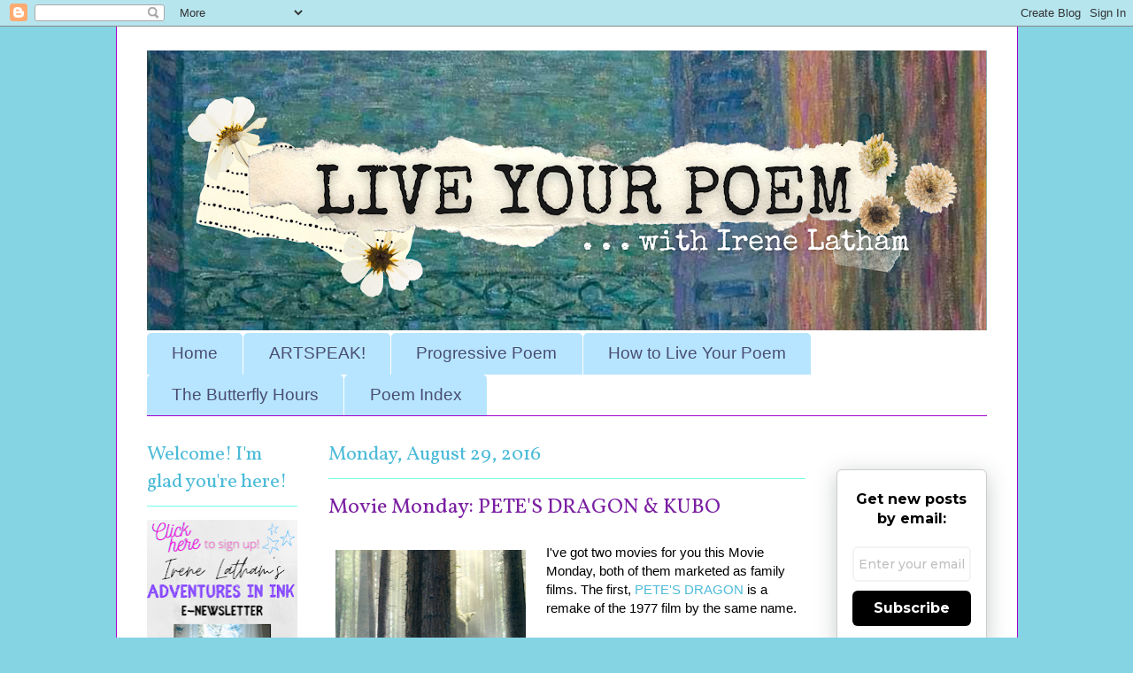

--- FILE ---
content_type: text/html; charset=UTF-8
request_url: https://irenelatham.blogspot.com/2016/08/movie-monday-petes-dragon-kubo.html
body_size: 26268
content:
<!DOCTYPE html>
<html class='v2' dir='ltr' lang='en'>
<head>
<link href='https://www.blogger.com/static/v1/widgets/4128112664-css_bundle_v2.css' rel='stylesheet' type='text/css'/>
<meta content='width=1100' name='viewport'/>
<meta content='text/html; charset=UTF-8' http-equiv='Content-Type'/>
<meta content='blogger' name='generator'/>
<link href='https://irenelatham.blogspot.com/favicon.ico' rel='icon' type='image/x-icon'/>
<link href='https://irenelatham.blogspot.com/2016/08/movie-monday-petes-dragon-kubo.html' rel='canonical'/>
<link rel="alternate" type="application/atom+xml" title="Live Your Poem... - Atom" href="https://irenelatham.blogspot.com/feeds/posts/default" />
<link rel="alternate" type="application/rss+xml" title="Live Your Poem... - RSS" href="https://irenelatham.blogspot.com/feeds/posts/default?alt=rss" />
<link rel="service.post" type="application/atom+xml" title="Live Your Poem... - Atom" href="https://www.blogger.com/feeds/5375684657483536810/posts/default" />

<link rel="alternate" type="application/atom+xml" title="Live Your Poem... - Atom" href="https://irenelatham.blogspot.com/feeds/3863172398367612886/comments/default" />
<!--Can't find substitution for tag [blog.ieCssRetrofitLinks]-->
<link href='https://blogger.googleusercontent.com/img/b/R29vZ2xl/AVvXsEhW7IVxOPKH_icsdN59v_OZBMt4er9DL_YVc8oF4Sz2T73O0uvpQH05T5KJW6hTnWmj48ntHgv1FpAjwBCpZcHgviBOM2o_TeNN5X1x6hZd_8kjb6xDV2rAXOhmO_n3zJAu1NYzjz_p2lxI/s320/a.jpg' rel='image_src'/>
<meta content='https://irenelatham.blogspot.com/2016/08/movie-monday-petes-dragon-kubo.html' property='og:url'/>
<meta content='Movie Monday: PETE&#39;S DRAGON &amp; KUBO' property='og:title'/>
<meta content='' property='og:description'/>
<meta content='https://blogger.googleusercontent.com/img/b/R29vZ2xl/AVvXsEhW7IVxOPKH_icsdN59v_OZBMt4er9DL_YVc8oF4Sz2T73O0uvpQH05T5KJW6hTnWmj48ntHgv1FpAjwBCpZcHgviBOM2o_TeNN5X1x6hZd_8kjb6xDV2rAXOhmO_n3zJAu1NYzjz_p2lxI/w1200-h630-p-k-no-nu/a.jpg' property='og:image'/>
<title>Live Your Poem...: Movie Monday: PETE'S DRAGON & KUBO</title>
<style type='text/css'>@font-face{font-family:'Cherry Cream Soda';font-style:normal;font-weight:400;font-display:swap;src:url(//fonts.gstatic.com/s/cherrycreamsoda/v21/UMBIrOxBrW6w2FFyi9paG0fdVdRciQd9A98ZD47H.woff2)format('woff2');unicode-range:U+0000-00FF,U+0131,U+0152-0153,U+02BB-02BC,U+02C6,U+02DA,U+02DC,U+0304,U+0308,U+0329,U+2000-206F,U+20AC,U+2122,U+2191,U+2193,U+2212,U+2215,U+FEFF,U+FFFD;}@font-face{font-family:'Vollkorn';font-style:normal;font-weight:400;font-display:swap;src:url(//fonts.gstatic.com/s/vollkorn/v30/0ybgGDoxxrvAnPhYGzMlQLzuMasz6Df2MHGeE2mcM7Xq3oA9NjE.woff2)format('woff2');unicode-range:U+0460-052F,U+1C80-1C8A,U+20B4,U+2DE0-2DFF,U+A640-A69F,U+FE2E-FE2F;}@font-face{font-family:'Vollkorn';font-style:normal;font-weight:400;font-display:swap;src:url(//fonts.gstatic.com/s/vollkorn/v30/0ybgGDoxxrvAnPhYGzMlQLzuMasz6Df2MHGeGmmcM7Xq3oA9NjE.woff2)format('woff2');unicode-range:U+0301,U+0400-045F,U+0490-0491,U+04B0-04B1,U+2116;}@font-face{font-family:'Vollkorn';font-style:normal;font-weight:400;font-display:swap;src:url(//fonts.gstatic.com/s/vollkorn/v30/0ybgGDoxxrvAnPhYGzMlQLzuMasz6Df2MHGeHWmcM7Xq3oA9NjE.woff2)format('woff2');unicode-range:U+0370-0377,U+037A-037F,U+0384-038A,U+038C,U+038E-03A1,U+03A3-03FF;}@font-face{font-family:'Vollkorn';font-style:normal;font-weight:400;font-display:swap;src:url(//fonts.gstatic.com/s/vollkorn/v30/0ybgGDoxxrvAnPhYGzMlQLzuMasz6Df2MHGeEWmcM7Xq3oA9NjE.woff2)format('woff2');unicode-range:U+0102-0103,U+0110-0111,U+0128-0129,U+0168-0169,U+01A0-01A1,U+01AF-01B0,U+0300-0301,U+0303-0304,U+0308-0309,U+0323,U+0329,U+1EA0-1EF9,U+20AB;}@font-face{font-family:'Vollkorn';font-style:normal;font-weight:400;font-display:swap;src:url(//fonts.gstatic.com/s/vollkorn/v30/0ybgGDoxxrvAnPhYGzMlQLzuMasz6Df2MHGeEGmcM7Xq3oA9NjE.woff2)format('woff2');unicode-range:U+0100-02BA,U+02BD-02C5,U+02C7-02CC,U+02CE-02D7,U+02DD-02FF,U+0304,U+0308,U+0329,U+1D00-1DBF,U+1E00-1E9F,U+1EF2-1EFF,U+2020,U+20A0-20AB,U+20AD-20C0,U+2113,U+2C60-2C7F,U+A720-A7FF;}@font-face{font-family:'Vollkorn';font-style:normal;font-weight:400;font-display:swap;src:url(//fonts.gstatic.com/s/vollkorn/v30/0ybgGDoxxrvAnPhYGzMlQLzuMasz6Df2MHGeHmmcM7Xq3oA9.woff2)format('woff2');unicode-range:U+0000-00FF,U+0131,U+0152-0153,U+02BB-02BC,U+02C6,U+02DA,U+02DC,U+0304,U+0308,U+0329,U+2000-206F,U+20AC,U+2122,U+2191,U+2193,U+2212,U+2215,U+FEFF,U+FFFD;}</style>
<style id='page-skin-1' type='text/css'><!--
/*
-----------------------------------------------
Blogger Template Style
Name:     Ethereal
Designer: Jason Morrow
URL:      jasonmorrow.etsy.com
----------------------------------------------- */
/* Content
----------------------------------------------- */
body {
font: normal normal 15px Verdana, Geneva, sans-serif;
color: #000000;
background: #85d4e3 none no-repeat scroll center center;
}
html body .content-outer {
min-width: 0;
max-width: 100%;
width: 100%;
}
a:link {
text-decoration: none;
color: #4cbbd8;
}
a:visited {
text-decoration: none;
color: #ed83ca;
}
a:hover {
text-decoration: underline;
color: #cd4137;
}
.main-inner {
padding-top: 15px;
}
.body-fauxcolumn-outer {
background: transparent none repeat-x scroll top center;
}
.content-fauxcolumns .fauxcolumn-inner {
background: #ffffff none repeat-x scroll top left;
border-left: 1px solid #a200cb;
border-right: 1px solid #a200cb;
}
/* Flexible Background
----------------------------------------------- */
.content-fauxcolumn-outer .fauxborder-left {
width: 100%;
padding-left: 0;
margin-left: -0;
background-color: transparent;
background-image: none;
background-repeat: no-repeat;
background-position: left top;
}
.content-fauxcolumn-outer .fauxborder-right {
margin-right: -0;
width: 0;
background-color: transparent;
background-image: none;
background-repeat: no-repeat;
background-position: right top;
}
/* Columns
----------------------------------------------- */
.content-inner {
padding: 0;
}
/* Header
----------------------------------------------- */
.header-inner {
padding: 27px 0 3px;
}
.header-inner .section {
margin: 0 35px;
}
.Header h1 {
font: normal normal 60px Cherry Cream Soda;
color: #a200cb;
}
.Header h1 a {
color: #a200cb;
}
.Header .description {
font-size: 115%;
color: #666666;
}
.header-inner .Header .titlewrapper,
.header-inner .Header .descriptionwrapper {
padding-left: 0;
padding-right: 0;
margin-bottom: 0;
}
/* Tabs
----------------------------------------------- */
.tabs-outer {
position: relative;
background: transparent;
}
.tabs-cap-top, .tabs-cap-bottom {
position: absolute;
width: 100%;
}
.tabs-cap-bottom {
bottom: 0;
}
.tabs-inner {
padding: 0;
}
.tabs-inner .section {
margin: 0 35px;
}
*+html body .tabs-inner .widget li {
padding: 1px;
}
.PageList {
border-bottom: 1px solid #a200cb;
}
.tabs-inner .widget li.selected a,
.tabs-inner .widget li a:hover {
position: relative;
-moz-border-radius-topleft: 5px;
-moz-border-radius-topright: 5px;
-webkit-border-top-left-radius: 5px;
-webkit-border-top-right-radius: 5px;
-goog-ms-border-top-left-radius: 5px;
-goog-ms-border-top-right-radius: 5px;
border-top-left-radius: 5px;
border-top-right-radius: 5px;
background: #83c9ed none ;
color: #494d73;
}
.tabs-inner .widget li a {
display: inline-block;
margin: 0;
margin-right: 1px;
padding: .65em 1.5em;
font: normal normal 18.9px Verdana, Geneva, sans-serif;
color: #494d73;
background-color: #b7e5ff;
-moz-border-radius-topleft: 5px;
-moz-border-radius-topright: 5px;
-webkit-border-top-left-radius: 5px;
-webkit-border-top-right-radius: 5px;
-goog-ms-border-top-left-radius: 5px;
-goog-ms-border-top-right-radius: 5px;
border-top-left-radius: 5px;
border-top-right-radius: 5px;
}
/* Headings
----------------------------------------------- */
h2 {
font: normal normal 22px Vollkorn;
color: #4cbbd8;
}
/* Widgets
----------------------------------------------- */
.main-inner .column-left-inner {
padding: 0 0 0 20px;
}
.main-inner .column-left-inner .section {
margin-right: 0;
}
.main-inner .column-right-inner {
padding: 0 20px 0 0;
}
.main-inner .column-right-inner .section {
margin-left: 0;
}
.main-inner .section {
padding: 0;
}
.main-inner .widget {
padding: 0 0 15px;
margin: 20px 0;
border-bottom: 1px solid #f9f9f9;
}
.main-inner .widget h2 {
margin: 0;
padding: .6em 0 .5em;
}
.footer-inner .widget h2 {
padding: 0 0 .4em;
}
.main-inner .widget h2 + div, .footer-inner .widget h2 + div {
padding-top: 15px;
}
.main-inner .widget .widget-content {
margin: 0;
padding: 15px 0 0;
}
.main-inner .widget ul, .main-inner .widget #ArchiveList ul.flat {
margin: -15px -15px -15px;
padding: 0;
list-style: none;
}
.main-inner .sidebar .widget h2 {
border-bottom: 1px solid #75ffea;
}
.main-inner .widget #ArchiveList {
margin: -15px 0 0;
}
.main-inner .widget ul li, .main-inner .widget #ArchiveList ul.flat li {
padding: .5em 15px;
text-indent: 0;
}
.main-inner .widget #ArchiveList ul li {
padding-top: .25em;
padding-bottom: .25em;
}
.main-inner .widget ul li:first-child, .main-inner .widget #ArchiveList ul.flat li:first-child {
border-top: none;
}
.main-inner .widget ul li:last-child, .main-inner .widget #ArchiveList ul.flat li:last-child {
border-bottom: none;
}
.main-inner .widget .post-body ul {
padding: 0 2.5em;
margin: .5em 0;
list-style: disc;
}
.main-inner .widget .post-body ul li {
padding: 0.25em 0;
margin-bottom: .25em;
color: #000000;
border: none;
}
.footer-inner .widget ul {
padding: 0;
list-style: none;
}
.widget .zippy {
color: #E1BEE7;
}
/* Posts
----------------------------------------------- */
.main.section {
margin: 0 20px;
}
body .main-inner .Blog {
padding: 0;
background-color: transparent;
border: none;
}
.main-inner .widget h2.date-header {
border-bottom: 1px solid #75ffea;
}
.date-outer {
position: relative;
margin: 15px 0 20px;
}
.date-outer:first-child {
margin-top: 0;
}
.date-posts {
clear: both;
}
.post-outer, .inline-ad {
border-bottom: 1px solid #f9f9f9;
padding: 30px 0;
}
.post-outer {
padding-bottom: 10px;
}
.post-outer:first-child {
padding-top: 0;
border-top: none;
}
.post-outer:last-child, .inline-ad:last-child {
border-bottom: none;
}
.post-body img {
padding: 8px;
}
h3.post-title, h4 {
font: normal normal 24px Vollkorn;
color: #7B1FA2;
}
h3.post-title a {
font: normal normal 24px Vollkorn;
color: #7B1FA2;
text-decoration: none;
}
h3.post-title a:hover {
color: #cd4137;
text-decoration: underline;
}
.post-header {
margin: 0 0 1.5em;
}
.post-body {
line-height: 1.4;
}
.post-footer {
margin: 1.5em 0 0;
}
#blog-pager {
padding: 15px;
}
.blog-feeds, .post-feeds {
margin: 1em 0;
text-align: center;
}
.post-outer .comments {
margin-top: 2em;
}
/* Comments
----------------------------------------------- */
.comments .comments-content .icon.blog-author {
background-repeat: no-repeat;
background-image: url([data-uri]);
}
.comments .comments-content .loadmore a {
background: #ffffff none repeat-x scroll top left;
}
.comments .comments-content .loadmore a {
border-top: 1px solid #75ffea;
border-bottom: 1px solid #75ffea;
}
.comments .comment-thread.inline-thread {
background: #ffffff none repeat-x scroll top left;
}
.comments .continue {
border-top: 2px solid #75ffea;
}
/* Footer
----------------------------------------------- */
.footer-inner {
padding: 30px 0;
overflow: hidden;
}
/* Mobile
----------------------------------------------- */
body.mobile  {
background-size: auto
}
.mobile .body-fauxcolumn-outer {
background: ;
}
.mobile .content-fauxcolumns .fauxcolumn-inner {
opacity: 0.75;
}
.mobile .content-fauxcolumn-outer .fauxborder-right {
margin-right: 0;
}
.mobile-link-button {
background-color: #83c9ed;
}
.mobile-link-button a:link, .mobile-link-button a:visited {
color: #494d73;
}
.mobile-index-contents {
color: #444444;
}
.mobile .body-fauxcolumn-outer {
background-size: 100% auto;
}
.mobile .mobile-date-outer {
border-bottom: transparent;
}
.mobile .PageList {
border-bottom: none;
}
.mobile .tabs-inner .section {
margin: 0;
}
.mobile .tabs-inner .PageList .widget-content {
background: #83c9ed none;
color: #494d73;
}
.mobile .tabs-inner .PageList .widget-content .pagelist-arrow {
border-left: 1px solid #494d73;
}
.mobile .footer-inner {
overflow: visible;
}
body.mobile .AdSense {
margin: 0 -10px;
}

--></style>
<style id='template-skin-1' type='text/css'><!--
body {
min-width: 1019px;
}
.content-outer, .content-fauxcolumn-outer, .region-inner {
min-width: 1019px;
max-width: 1019px;
_width: 1019px;
}
.main-inner .columns {
padding-left: 205px;
padding-right: 205px;
}
.main-inner .fauxcolumn-center-outer {
left: 205px;
right: 205px;
/* IE6 does not respect left and right together */
_width: expression(this.parentNode.offsetWidth -
parseInt("205px") -
parseInt("205px") + 'px');
}
.main-inner .fauxcolumn-left-outer {
width: 205px;
}
.main-inner .fauxcolumn-right-outer {
width: 205px;
}
.main-inner .column-left-outer {
width: 205px;
right: 100%;
margin-left: -205px;
}
.main-inner .column-right-outer {
width: 205px;
margin-right: -205px;
}
#layout {
min-width: 0;
}
#layout .content-outer {
min-width: 0;
width: 800px;
}
#layout .region-inner {
min-width: 0;
width: auto;
}
body#layout div.add_widget {
padding: 8px;
}
body#layout div.add_widget a {
margin-left: 32px;
}
--></style>
<link href='https://www.blogger.com/dyn-css/authorization.css?targetBlogID=5375684657483536810&amp;zx=de14ee24-a39f-4e64-bd3e-5479a95ed404' media='none' onload='if(media!=&#39;all&#39;)media=&#39;all&#39;' rel='stylesheet'/><noscript><link href='https://www.blogger.com/dyn-css/authorization.css?targetBlogID=5375684657483536810&amp;zx=de14ee24-a39f-4e64-bd3e-5479a95ed404' rel='stylesheet'/></noscript>
<meta name='google-adsense-platform-account' content='ca-host-pub-1556223355139109'/>
<meta name='google-adsense-platform-domain' content='blogspot.com'/>

</head>
<body class='loading variant-leaves1'>
<div class='navbar section' id='navbar' name='Navbar'><div class='widget Navbar' data-version='1' id='Navbar1'><script type="text/javascript">
    function setAttributeOnload(object, attribute, val) {
      if(window.addEventListener) {
        window.addEventListener('load',
          function(){ object[attribute] = val; }, false);
      } else {
        window.attachEvent('onload', function(){ object[attribute] = val; });
      }
    }
  </script>
<div id="navbar-iframe-container"></div>
<script type="text/javascript" src="https://apis.google.com/js/platform.js"></script>
<script type="text/javascript">
      gapi.load("gapi.iframes:gapi.iframes.style.bubble", function() {
        if (gapi.iframes && gapi.iframes.getContext) {
          gapi.iframes.getContext().openChild({
              url: 'https://www.blogger.com/navbar/5375684657483536810?po\x3d3863172398367612886\x26origin\x3dhttps://irenelatham.blogspot.com',
              where: document.getElementById("navbar-iframe-container"),
              id: "navbar-iframe"
          });
        }
      });
    </script><script type="text/javascript">
(function() {
var script = document.createElement('script');
script.type = 'text/javascript';
script.src = '//pagead2.googlesyndication.com/pagead/js/google_top_exp.js';
var head = document.getElementsByTagName('head')[0];
if (head) {
head.appendChild(script);
}})();
</script>
</div></div>
<div class='body-fauxcolumns'>
<div class='fauxcolumn-outer body-fauxcolumn-outer'>
<div class='cap-top'>
<div class='cap-left'></div>
<div class='cap-right'></div>
</div>
<div class='fauxborder-left'>
<div class='fauxborder-right'></div>
<div class='fauxcolumn-inner'>
</div>
</div>
<div class='cap-bottom'>
<div class='cap-left'></div>
<div class='cap-right'></div>
</div>
</div>
</div>
<div class='content'>
<div class='content-fauxcolumns'>
<div class='fauxcolumn-outer content-fauxcolumn-outer'>
<div class='cap-top'>
<div class='cap-left'></div>
<div class='cap-right'></div>
</div>
<div class='fauxborder-left'>
<div class='fauxborder-right'></div>
<div class='fauxcolumn-inner'>
</div>
</div>
<div class='cap-bottom'>
<div class='cap-left'></div>
<div class='cap-right'></div>
</div>
</div>
</div>
<div class='content-outer'>
<div class='content-cap-top cap-top'>
<div class='cap-left'></div>
<div class='cap-right'></div>
</div>
<div class='fauxborder-left content-fauxborder-left'>
<div class='fauxborder-right content-fauxborder-right'></div>
<div class='content-inner'>
<header>
<div class='header-outer'>
<div class='header-cap-top cap-top'>
<div class='cap-left'></div>
<div class='cap-right'></div>
</div>
<div class='fauxborder-left header-fauxborder-left'>
<div class='fauxborder-right header-fauxborder-right'></div>
<div class='region-inner header-inner'>
<div class='header section' id='header' name='Header'><div class='widget Header' data-version='1' id='Header1'>
<div id='header-inner'>
<a href='https://irenelatham.blogspot.com/' style='display: block'>
<img alt='Live Your Poem...' height='316px; ' id='Header1_headerimg' src='https://blogger.googleusercontent.com/img/a/AVvXsEh0TiNeWlwYMOgpuvUGIyof_Sst9Q0QJtwKJjpQj_hXP3LDs8zOk8FujBP3CGj_V3e14RlG4qEzigzTmXOqvMkkm7-0kZxpn7Oay2aLNrtkvNHjm66k9V9FGC21xx6TX0T3HM3FscVsIGBKRyZGl2wNH0tUBy4GYWJ8f4-MJT5mWos8NWBX8XfL6Q0N1S0=s949' style='display: block' width='949px; '/>
</a>
</div>
</div></div>
</div>
</div>
<div class='header-cap-bottom cap-bottom'>
<div class='cap-left'></div>
<div class='cap-right'></div>
</div>
</div>
</header>
<div class='tabs-outer'>
<div class='tabs-cap-top cap-top'>
<div class='cap-left'></div>
<div class='cap-right'></div>
</div>
<div class='fauxborder-left tabs-fauxborder-left'>
<div class='fauxborder-right tabs-fauxborder-right'></div>
<div class='region-inner tabs-inner'>
<div class='tabs section' id='crosscol' name='Cross-Column'><div class='widget PageList' data-version='1' id='PageList1'>
<h2>Pages</h2>
<div class='widget-content'>
<ul>
<li>
<a href='https://irenelatham.blogspot.com/'>Home</a>
</li>
<li>
<a href='https://irenelatham.blogspot.com/p/artspeak.html'>ARTSPEAK!</a>
</li>
<li>
<a href='https://irenelatham.blogspot.com/p/2013-progressive-poem.html'>Progressive Poem </a>
</li>
<li>
<a href='https://irenelatham.blogspot.com/p/how-to-live-your-poem.html'>How to Live Your Poem</a>
</li>
<li>
<a href='https://irenelatham.blogspot.com/p/the-butterfly-hours.html'>The Butterfly Hours</a>
</li>
<li>
<a href='https://irenelatham.blogspot.com/p/original.html'>Poem Index</a>
</li>
</ul>
<div class='clear'></div>
</div>
</div></div>
<div class='tabs no-items section' id='crosscol-overflow' name='Cross-Column 2'></div>
</div>
</div>
<div class='tabs-cap-bottom cap-bottom'>
<div class='cap-left'></div>
<div class='cap-right'></div>
</div>
</div>
<div class='main-outer'>
<div class='main-cap-top cap-top'>
<div class='cap-left'></div>
<div class='cap-right'></div>
</div>
<div class='fauxborder-left main-fauxborder-left'>
<div class='fauxborder-right main-fauxborder-right'></div>
<div class='region-inner main-inner'>
<div class='columns fauxcolumns'>
<div class='fauxcolumn-outer fauxcolumn-center-outer'>
<div class='cap-top'>
<div class='cap-left'></div>
<div class='cap-right'></div>
</div>
<div class='fauxborder-left'>
<div class='fauxborder-right'></div>
<div class='fauxcolumn-inner'>
</div>
</div>
<div class='cap-bottom'>
<div class='cap-left'></div>
<div class='cap-right'></div>
</div>
</div>
<div class='fauxcolumn-outer fauxcolumn-left-outer'>
<div class='cap-top'>
<div class='cap-left'></div>
<div class='cap-right'></div>
</div>
<div class='fauxborder-left'>
<div class='fauxborder-right'></div>
<div class='fauxcolumn-inner'>
</div>
</div>
<div class='cap-bottom'>
<div class='cap-left'></div>
<div class='cap-right'></div>
</div>
</div>
<div class='fauxcolumn-outer fauxcolumn-right-outer'>
<div class='cap-top'>
<div class='cap-left'></div>
<div class='cap-right'></div>
</div>
<div class='fauxborder-left'>
<div class='fauxborder-right'></div>
<div class='fauxcolumn-inner'>
</div>
</div>
<div class='cap-bottom'>
<div class='cap-left'></div>
<div class='cap-right'></div>
</div>
</div>
<!-- corrects IE6 width calculation -->
<div class='columns-inner'>
<div class='column-center-outer'>
<div class='column-center-inner'>
<div class='main section' id='main' name='Main'><div class='widget Blog' data-version='1' id='Blog1'>
<div class='blog-posts hfeed'>

          <div class="date-outer">
        
<h2 class='date-header'><span>Monday, August 29, 2016</span></h2>

          <div class="date-posts">
        
<div class='post-outer'>
<div class='post hentry uncustomized-post-template' itemprop='blogPost' itemscope='itemscope' itemtype='http://schema.org/BlogPosting'>
<meta content='https://blogger.googleusercontent.com/img/b/R29vZ2xl/AVvXsEhW7IVxOPKH_icsdN59v_OZBMt4er9DL_YVc8oF4Sz2T73O0uvpQH05T5KJW6hTnWmj48ntHgv1FpAjwBCpZcHgviBOM2o_TeNN5X1x6hZd_8kjb6xDV2rAXOhmO_n3zJAu1NYzjz_p2lxI/s320/a.jpg' itemprop='image_url'/>
<meta content='5375684657483536810' itemprop='blogId'/>
<meta content='3863172398367612886' itemprop='postId'/>
<a name='3863172398367612886'></a>
<h3 class='post-title entry-title' itemprop='name'>
Movie Monday: PETE'S DRAGON & KUBO
</h3>
<div class='post-header'>
<div class='post-header-line-1'></div>
</div>
<div class='post-body entry-content' id='post-body-3863172398367612886' itemprop='description articleBody'>
<div class="separator" style="clear: both; text-align: center;">
<a href="https://blogger.googleusercontent.com/img/b/R29vZ2xl/AVvXsEhW7IVxOPKH_icsdN59v_OZBMt4er9DL_YVc8oF4Sz2T73O0uvpQH05T5KJW6hTnWmj48ntHgv1FpAjwBCpZcHgviBOM2o_TeNN5X1x6hZd_8kjb6xDV2rAXOhmO_n3zJAu1NYzjz_p2lxI/s1600/a.jpg" imageanchor="1" style="clear: left; float: left; margin-bottom: 1em; margin-right: 1em;"><img border="0" height="320" src="https://blogger.googleusercontent.com/img/b/R29vZ2xl/AVvXsEhW7IVxOPKH_icsdN59v_OZBMt4er9DL_YVc8oF4Sz2T73O0uvpQH05T5KJW6hTnWmj48ntHgv1FpAjwBCpZcHgviBOM2o_TeNN5X1x6hZd_8kjb6xDV2rAXOhmO_n3zJAu1NYzjz_p2lxI/s320/a.jpg" width="215" /></a></div>
I've got two movies for you this Movie Monday, both of them marketed as family films. The first, <a href="http://www.imdb.com/title/tt2788732/">PETE'S DRAGON</a> is a remake of the 1977 film by the same name.<br />
<br />
I remember watching the movie as a child, and loving it. However, I couldn't tell you the plot to save my life! When Paul, who didn't see it as a child, asked me, "was it like the original?" I said yes, because I loved the new movie, too. BUT. I have since found out it is NOT like the original at all. Maybe you have a better memory than me, but, if not, here is a <a href="https://www.buzzfeed.com/adambvary/petes-dragon-most-disturbing-disney-musical-ever?utm_term=.vhr3xkXOR#.xdbO0vryX">post</a> that talks about the disturbing original plot.<br />
<br />
The new movie isn't disturbing at all. It's about believing in magic and things you can't see and family and belongingness with a little environmentalism thrown in. I liked how they kept it set in the 1970s - old cars, old phones, etc... but with some added diversity. And I liked the music, too.<br />
<br />
<div class="separator" style="clear: both; text-align: center;">
<a href="https://blogger.googleusercontent.com/img/b/R29vZ2xl/AVvXsEga8nvmC7bmB_XaxV8vBCkUG4gWHcMbBibmveb5lzcKy0nCpG7tUFutX39YWOCPzR1Djn83000CkGFvJt7Pevf21T5VRZByIk9nkmDCjlNx-KguywxF4Nh74NGkdX34jbjM8rUODOAulXBR/s1600/a.jpg" imageanchor="1" style="clear: right; float: right; margin-bottom: 1em; margin-left: 1em;"><img border="0" height="320" src="https://blogger.googleusercontent.com/img/b/R29vZ2xl/AVvXsEga8nvmC7bmB_XaxV8vBCkUG4gWHcMbBibmveb5lzcKy0nCpG7tUFutX39YWOCPzR1Djn83000CkGFvJt7Pevf21T5VRZByIk9nkmDCjlNx-KguywxF4Nh74NGkdX34jbjM8rUODOAulXBR/s320/a.jpg" width="216" /></a></div>
The second movie, <a href="http://www.imdb.com/title/tt4302938/?ref_=nv_sr_1">KUBO &amp; THE TWO STRINGS</a> is really special. So special, my 16 year old son has seen it twice in the past week. It's a classic hero's journey -- Kubo must find a sword, breastplate and helmet in order to shake a curse. There's a touching relationship between mother and son, lots of cultural interest, a funny monkey, an even funnier Japanese beetle (voiced by Matthew McConaughey), and some nice plot twists. Oh, and there's a deceased warrior father... which might explain my biggest attraction to the movie. It's got some beautiful messages about love and life and our stories. Here are a few I've been able to find... still not THE ONE I sort-of remember... so I guess I gotta see the movie again!<br />
<br />
<span style="background-color: white; font-family: Arial, 'Helvetica Neue', Helvetica, sans-serif; font-size: 16px; line-height: 25px;">&#8220;Down here there are always days worth fighting for.&#8221; &#8211;Monkey</span><br />
<span style="background-color: white; font-family: Arial, 'Helvetica Neue', Helvetica, sans-serif; font-size: 16px; line-height: 25px;"><br /></span>
<span style="background-color: white; font-family: Arial, 'Helvetica Neue', Helvetica, sans-serif; font-size: 16px; line-height: 25px;">&#8220;When we die, like Kubo&#8217;s paper, we shift. The end of one story is merely the beginning of another.&#8221; &#8211;Beetle</span><br />
<span style="background-color: white; font-family: Arial, 'Helvetica Neue', Helvetica, sans-serif; font-size: 16px; line-height: 25px;"><br /></span>
<span style="background-color: white; font-family: Arial, 'Helvetica Neue', Helvetica, sans-serif; font-size: 16px; line-height: 25px;">&#8220;Your story will never end. It will be told by him and the people he shares it with and the people they share it with and..&#8221; &#8211;Beetle</span>
<div style='clear: both;'></div>
</div>
<div class='post-footer'>
<div class='post-footer-line post-footer-line-1'>
<span class='post-author vcard'>
Posted by
<span class='fn' itemprop='author' itemscope='itemscope' itemtype='http://schema.org/Person'>
<meta content='https://www.blogger.com/profile/04905936104127707762' itemprop='url'/>
<a class='g-profile' href='https://www.blogger.com/profile/04905936104127707762' rel='author' title='author profile'>
<span itemprop='name'>Irene Latham</span>
</a>
</span>
</span>
<span class='post-timestamp'>
at
<meta content='https://irenelatham.blogspot.com/2016/08/movie-monday-petes-dragon-kubo.html' itemprop='url'/>
<a class='timestamp-link' href='https://irenelatham.blogspot.com/2016/08/movie-monday-petes-dragon-kubo.html' rel='bookmark' title='permanent link'><abbr class='published' itemprop='datePublished' title='2016-08-29T05:30:00-05:00'>5:30&#8239;AM</abbr></a>
</span>
<span class='post-comment-link'>
</span>
<span class='post-icons'>
<span class='item-control blog-admin pid-438117633'>
<a href='https://www.blogger.com/post-edit.g?blogID=5375684657483536810&postID=3863172398367612886&from=pencil' title='Edit Post'>
<img alt='' class='icon-action' height='18' src='https://resources.blogblog.com/img/icon18_edit_allbkg.gif' width='18'/>
</a>
</span>
</span>
<div class='post-share-buttons goog-inline-block'>
<a class='goog-inline-block share-button sb-email' href='https://www.blogger.com/share-post.g?blogID=5375684657483536810&postID=3863172398367612886&target=email' target='_blank' title='Email This'><span class='share-button-link-text'>Email This</span></a><a class='goog-inline-block share-button sb-blog' href='https://www.blogger.com/share-post.g?blogID=5375684657483536810&postID=3863172398367612886&target=blog' onclick='window.open(this.href, "_blank", "height=270,width=475"); return false;' target='_blank' title='BlogThis!'><span class='share-button-link-text'>BlogThis!</span></a><a class='goog-inline-block share-button sb-twitter' href='https://www.blogger.com/share-post.g?blogID=5375684657483536810&postID=3863172398367612886&target=twitter' target='_blank' title='Share to X'><span class='share-button-link-text'>Share to X</span></a><a class='goog-inline-block share-button sb-facebook' href='https://www.blogger.com/share-post.g?blogID=5375684657483536810&postID=3863172398367612886&target=facebook' onclick='window.open(this.href, "_blank", "height=430,width=640"); return false;' target='_blank' title='Share to Facebook'><span class='share-button-link-text'>Share to Facebook</span></a><a class='goog-inline-block share-button sb-pinterest' href='https://www.blogger.com/share-post.g?blogID=5375684657483536810&postID=3863172398367612886&target=pinterest' target='_blank' title='Share to Pinterest'><span class='share-button-link-text'>Share to Pinterest</span></a>
</div>
</div>
<div class='post-footer-line post-footer-line-2'>
<span class='post-labels'>
</span>
</div>
<div class='post-footer-line post-footer-line-3'>
<span class='post-location'>
</span>
</div>
</div>
</div>
<div class='comments' id='comments'>
<a name='comments'></a>
<h4>4 comments:</h4>
<div class='comments-content'>
<script async='async' src='' type='text/javascript'></script>
<script type='text/javascript'>
    (function() {
      var items = null;
      var msgs = null;
      var config = {};

// <![CDATA[
      var cursor = null;
      if (items && items.length > 0) {
        cursor = parseInt(items[items.length - 1].timestamp) + 1;
      }

      var bodyFromEntry = function(entry) {
        var text = (entry &&
                    ((entry.content && entry.content.$t) ||
                     (entry.summary && entry.summary.$t))) ||
            '';
        if (entry && entry.gd$extendedProperty) {
          for (var k in entry.gd$extendedProperty) {
            if (entry.gd$extendedProperty[k].name == 'blogger.contentRemoved') {
              return '<span class="deleted-comment">' + text + '</span>';
            }
          }
        }
        return text;
      }

      var parse = function(data) {
        cursor = null;
        var comments = [];
        if (data && data.feed && data.feed.entry) {
          for (var i = 0, entry; entry = data.feed.entry[i]; i++) {
            var comment = {};
            // comment ID, parsed out of the original id format
            var id = /blog-(\d+).post-(\d+)/.exec(entry.id.$t);
            comment.id = id ? id[2] : null;
            comment.body = bodyFromEntry(entry);
            comment.timestamp = Date.parse(entry.published.$t) + '';
            if (entry.author && entry.author.constructor === Array) {
              var auth = entry.author[0];
              if (auth) {
                comment.author = {
                  name: (auth.name ? auth.name.$t : undefined),
                  profileUrl: (auth.uri ? auth.uri.$t : undefined),
                  avatarUrl: (auth.gd$image ? auth.gd$image.src : undefined)
                };
              }
            }
            if (entry.link) {
              if (entry.link[2]) {
                comment.link = comment.permalink = entry.link[2].href;
              }
              if (entry.link[3]) {
                var pid = /.*comments\/default\/(\d+)\?.*/.exec(entry.link[3].href);
                if (pid && pid[1]) {
                  comment.parentId = pid[1];
                }
              }
            }
            comment.deleteclass = 'item-control blog-admin';
            if (entry.gd$extendedProperty) {
              for (var k in entry.gd$extendedProperty) {
                if (entry.gd$extendedProperty[k].name == 'blogger.itemClass') {
                  comment.deleteclass += ' ' + entry.gd$extendedProperty[k].value;
                } else if (entry.gd$extendedProperty[k].name == 'blogger.displayTime') {
                  comment.displayTime = entry.gd$extendedProperty[k].value;
                }
              }
            }
            comments.push(comment);
          }
        }
        return comments;
      };

      var paginator = function(callback) {
        if (hasMore()) {
          var url = config.feed + '?alt=json&v=2&orderby=published&reverse=false&max-results=50';
          if (cursor) {
            url += '&published-min=' + new Date(cursor).toISOString();
          }
          window.bloggercomments = function(data) {
            var parsed = parse(data);
            cursor = parsed.length < 50 ? null
                : parseInt(parsed[parsed.length - 1].timestamp) + 1
            callback(parsed);
            window.bloggercomments = null;
          }
          url += '&callback=bloggercomments';
          var script = document.createElement('script');
          script.type = 'text/javascript';
          script.src = url;
          document.getElementsByTagName('head')[0].appendChild(script);
        }
      };
      var hasMore = function() {
        return !!cursor;
      };
      var getMeta = function(key, comment) {
        if ('iswriter' == key) {
          var matches = !!comment.author
              && comment.author.name == config.authorName
              && comment.author.profileUrl == config.authorUrl;
          return matches ? 'true' : '';
        } else if ('deletelink' == key) {
          return config.baseUri + '/comment/delete/'
               + config.blogId + '/' + comment.id;
        } else if ('deleteclass' == key) {
          return comment.deleteclass;
        }
        return '';
      };

      var replybox = null;
      var replyUrlParts = null;
      var replyParent = undefined;

      var onReply = function(commentId, domId) {
        if (replybox == null) {
          // lazily cache replybox, and adjust to suit this style:
          replybox = document.getElementById('comment-editor');
          if (replybox != null) {
            replybox.height = '250px';
            replybox.style.display = 'block';
            replyUrlParts = replybox.src.split('#');
          }
        }
        if (replybox && (commentId !== replyParent)) {
          replybox.src = '';
          document.getElementById(domId).insertBefore(replybox, null);
          replybox.src = replyUrlParts[0]
              + (commentId ? '&parentID=' + commentId : '')
              + '#' + replyUrlParts[1];
          replyParent = commentId;
        }
      };

      var hash = (window.location.hash || '#').substring(1);
      var startThread, targetComment;
      if (/^comment-form_/.test(hash)) {
        startThread = hash.substring('comment-form_'.length);
      } else if (/^c[0-9]+$/.test(hash)) {
        targetComment = hash.substring(1);
      }

      // Configure commenting API:
      var configJso = {
        'maxDepth': config.maxThreadDepth
      };
      var provider = {
        'id': config.postId,
        'data': items,
        'loadNext': paginator,
        'hasMore': hasMore,
        'getMeta': getMeta,
        'onReply': onReply,
        'rendered': true,
        'initComment': targetComment,
        'initReplyThread': startThread,
        'config': configJso,
        'messages': msgs
      };

      var render = function() {
        if (window.goog && window.goog.comments) {
          var holder = document.getElementById('comment-holder');
          window.goog.comments.render(holder, provider);
        }
      };

      // render now, or queue to render when library loads:
      if (window.goog && window.goog.comments) {
        render();
      } else {
        window.goog = window.goog || {};
        window.goog.comments = window.goog.comments || {};
        window.goog.comments.loadQueue = window.goog.comments.loadQueue || [];
        window.goog.comments.loadQueue.push(render);
      }
    })();
// ]]>
  </script>
<div id='comment-holder'>
<div class="comment-thread toplevel-thread"><ol id="top-ra"><li class="comment" id="c4560567648795500415"><div class="avatar-image-container"><img src="//blogger.googleusercontent.com/img/b/R29vZ2xl/AVvXsEh0m_mTxce6hiOSWT5xWh4VVVhZIezwE6CyjEfcAaA54XCx7m_RP3TFbCIlf0YJozJFz1V4Wi9dg1xuyQCQjhqfatj6tgTyfPB2_2-QH-52MqQ4j1TFb3_6-i4S2tbHt38/s45-c/*" alt=""/></div><div class="comment-block"><div class="comment-header"><cite class="user"><a href="https://www.blogger.com/profile/00091996699597066230" rel="nofollow">jan godown annino</a></cite><span class="icon user "></span><span class="datetime secondary-text"><a rel="nofollow" href="https://irenelatham.blogspot.com/2016/08/movie-monday-petes-dragon-kubo.html?showComment=1472490167468#c4560567648795500415">August 29, 2016 at 12:02&#8239;PM</a></span></div><p class="comment-content">Appreciations for this tip about KUBO. Makes me want to see it &amp; find more messages like these.  And I&#39;m aboard, about Pete&#39;s Dragon. Leaving the theater last week, I had tears. I was mesmerized by it &amp; starry eyed, blogged on it. </p><span class="comment-actions secondary-text"><a class="comment-reply" target="_self" data-comment-id="4560567648795500415">Reply</a><span class="item-control blog-admin blog-admin pid-1111286245"><a target="_self" href="https://www.blogger.com/comment/delete/5375684657483536810/4560567648795500415">Delete</a></span></span></div><div class="comment-replies"><div id="c4560567648795500415-rt" class="comment-thread inline-thread hidden"><span class="thread-toggle thread-expanded"><span class="thread-arrow"></span><span class="thread-count"><a target="_self">Replies</a></span></span><ol id="c4560567648795500415-ra" class="thread-chrome thread-expanded"><div></div><div id="c4560567648795500415-continue" class="continue"><a class="comment-reply" target="_self" data-comment-id="4560567648795500415">Reply</a></div></ol></div></div><div class="comment-replybox-single" id="c4560567648795500415-ce"></div></li><li class="comment" id="c8480461178027824546"><div class="avatar-image-container"><img src="//blogger.googleusercontent.com/img/b/R29vZ2xl/AVvXsEh0m_mTxce6hiOSWT5xWh4VVVhZIezwE6CyjEfcAaA54XCx7m_RP3TFbCIlf0YJozJFz1V4Wi9dg1xuyQCQjhqfatj6tgTyfPB2_2-QH-52MqQ4j1TFb3_6-i4S2tbHt38/s45-c/*" alt=""/></div><div class="comment-block"><div class="comment-header"><cite class="user"><a href="https://www.blogger.com/profile/00091996699597066230" rel="nofollow">jan godown annino</a></cite><span class="icon user "></span><span class="datetime secondary-text"><a rel="nofollow" href="https://irenelatham.blogspot.com/2016/08/movie-monday-petes-dragon-kubo.html?showComment=1472490298170#c8480461178027824546">August 29, 2016 at 12:04&#8239;PM</a></span></div><p class="comment-content">My url for the Pete&#39;s Dragon post, Irene:  https://bookseedstudio.wordpress.com/2016/08/18/petes-dragon-august-2016-movie/</p><span class="comment-actions secondary-text"><a class="comment-reply" target="_self" data-comment-id="8480461178027824546">Reply</a><span class="item-control blog-admin blog-admin pid-1111286245"><a target="_self" href="https://www.blogger.com/comment/delete/5375684657483536810/8480461178027824546">Delete</a></span></span></div><div class="comment-replies"><div id="c8480461178027824546-rt" class="comment-thread inline-thread hidden"><span class="thread-toggle thread-expanded"><span class="thread-arrow"></span><span class="thread-count"><a target="_self">Replies</a></span></span><ol id="c8480461178027824546-ra" class="thread-chrome thread-expanded"><div></div><div id="c8480461178027824546-continue" class="continue"><a class="comment-reply" target="_self" data-comment-id="8480461178027824546">Reply</a></div></ol></div></div><div class="comment-replybox-single" id="c8480461178027824546-ce"></div></li><li class="comment" id="c1527203976263106551"><div class="avatar-image-container"><img src="//www.blogger.com/img/blogger_logo_round_35.png" alt=""/></div><div class="comment-block"><div class="comment-header"><cite class="user"><a href="https://www.blogger.com/profile/06044354515656710902" rel="nofollow">Patricia J. Weaver</a></cite><span class="icon user "></span><span class="datetime secondary-text"><a rel="nofollow" href="https://irenelatham.blogspot.com/2016/08/movie-monday-petes-dragon-kubo.html?showComment=1473527309764#c1527203976263106551">September 10, 2016 at 12:08&#8239;PM</a></span></div><p class="comment-content">both are movies I want to see </p><span class="comment-actions secondary-text"><a class="comment-reply" target="_self" data-comment-id="1527203976263106551">Reply</a><span class="item-control blog-admin blog-admin pid-1888931714"><a target="_self" href="https://www.blogger.com/comment/delete/5375684657483536810/1527203976263106551">Delete</a></span></span></div><div class="comment-replies"><div id="c1527203976263106551-rt" class="comment-thread inline-thread hidden"><span class="thread-toggle thread-expanded"><span class="thread-arrow"></span><span class="thread-count"><a target="_self">Replies</a></span></span><ol id="c1527203976263106551-ra" class="thread-chrome thread-expanded"><div></div><div id="c1527203976263106551-continue" class="continue"><a class="comment-reply" target="_self" data-comment-id="1527203976263106551">Reply</a></div></ol></div></div><div class="comment-replybox-single" id="c1527203976263106551-ce"></div></li><li class="comment" id="c8777925236241684587"><div class="avatar-image-container"><img src="//www.blogger.com/img/blogger_logo_round_35.png" alt=""/></div><div class="comment-block"><div class="comment-header"><cite class="user"><a href="https://www.blogger.com/profile/06044354515656710902" rel="nofollow">Patricia J. Weaver</a></cite><span class="icon user "></span><span class="datetime secondary-text"><a rel="nofollow" href="https://irenelatham.blogspot.com/2016/08/movie-monday-petes-dragon-kubo.html?showComment=1473527314887#c8777925236241684587">September 10, 2016 at 12:08&#8239;PM</a></span></div><p class="comment-content">both are movies I want to see </p><span class="comment-actions secondary-text"><a class="comment-reply" target="_self" data-comment-id="8777925236241684587">Reply</a><span class="item-control blog-admin blog-admin pid-1888931714"><a target="_self" href="https://www.blogger.com/comment/delete/5375684657483536810/8777925236241684587">Delete</a></span></span></div><div class="comment-replies"><div id="c8777925236241684587-rt" class="comment-thread inline-thread hidden"><span class="thread-toggle thread-expanded"><span class="thread-arrow"></span><span class="thread-count"><a target="_self">Replies</a></span></span><ol id="c8777925236241684587-ra" class="thread-chrome thread-expanded"><div></div><div id="c8777925236241684587-continue" class="continue"><a class="comment-reply" target="_self" data-comment-id="8777925236241684587">Reply</a></div></ol></div></div><div class="comment-replybox-single" id="c8777925236241684587-ce"></div></li></ol><div id="top-continue" class="continue"><a class="comment-reply" target="_self">Add comment</a></div><div class="comment-replybox-thread" id="top-ce"></div><div class="loadmore hidden" data-post-id="3863172398367612886"><a target="_self">Load more...</a></div></div>
</div>
</div>
<p class='comment-footer'>
<div class='comment-form'>
<a name='comment-form'></a>
<p>Your thoughts?</p>
<a href='https://www.blogger.com/comment/frame/5375684657483536810?po=3863172398367612886&hl=en&saa=85391&origin=https://irenelatham.blogspot.com' id='comment-editor-src'></a>
<iframe allowtransparency='true' class='blogger-iframe-colorize blogger-comment-from-post' frameborder='0' height='410px' id='comment-editor' name='comment-editor' src='' width='100%'></iframe>
<script src='https://www.blogger.com/static/v1/jsbin/1345082660-comment_from_post_iframe.js' type='text/javascript'></script>
<script type='text/javascript'>
      BLOG_CMT_createIframe('https://www.blogger.com/rpc_relay.html');
    </script>
</div>
</p>
<div id='backlinks-container'>
<div id='Blog1_backlinks-container'>
</div>
</div>
</div>
</div>

        </div></div>
      
</div>
<div class='blog-pager' id='blog-pager'>
<span id='blog-pager-newer-link'>
<a class='blog-pager-newer-link' href='https://irenelatham.blogspot.com/2016/08/adventures-in-bread-making.html' id='Blog1_blog-pager-newer-link' title='Newer Post'>Newer Post</a>
</span>
<span id='blog-pager-older-link'>
<a class='blog-pager-older-link' href='https://irenelatham.blogspot.com/2016/08/poems-to-keep-you-going.html' id='Blog1_blog-pager-older-link' title='Older Post'>Older Post</a>
</span>
<a class='home-link' href='https://irenelatham.blogspot.com/'>Home</a>
</div>
<div class='clear'></div>
<div class='post-feeds'>
<div class='feed-links'>
Subscribe to:
<a class='feed-link' href='https://irenelatham.blogspot.com/feeds/3863172398367612886/comments/default' target='_blank' type='application/atom+xml'>Post Comments (Atom)</a>
</div>
</div>
</div></div>
</div>
</div>
<div class='column-left-outer'>
<div class='column-left-inner'>
<aside>
<div class='sidebar section' id='sidebar-left-1'><div class='widget Image' data-version='1' id='Image9'>
<h2>Welcome! I'm glad you're here!</h2>
<div class='widget-content'>
<a href='https://green-unit-74772.myflodesk.com/jfm7oaoemg'>
<img alt='Welcome! I&#39;m glad you&#39;re here!' height='296' id='Image9_img' src='https://blogger.googleusercontent.com/img/a/AVvXsEiHEzmsE-GQvTm4UXDNO3fqD845x5dYtbE-Zww2-K-ousi5JqgQZtBIIEIEoOSKsc3Iase6MFblfFoOXF2oXZZVmedEgf9LdtDWIZ928F1xi5thatYyBo_mTv4xMkN5o8QLswKW1RvJFgXtRORILt6LKCiIOOvTZJ8XmpCj8inH6nVXJ1mXyvmSUxoPG9Y=s296' width='170'/>
</a>
<br/>
</div>
<div class='clear'></div>
</div><div class='widget Image' data-version='1' id='Image12'>
<div class='widget-content'>
<img alt='' height='211' id='Image12_img' src='https://blogger.googleusercontent.com/img/a/AVvXsEi6o6MzjWAIcD0Lhsq3XNFZ-ihcmEfq-FhlyputXkpZMeaaw3asgb_Ij7N-3TpKw2lpM4IZf0vnABwO0m1EyzqFHqxbT0NwUTO1IyDdbUjCae53uw3v0wsQ24_AGWUTZZVKSFNDB2O5XZdMg3lby-_le0EpJID6wfN6R61-MoC6HYDcPgAenwYovCbw7eA=s211' width='170'/>
<br/>
<span class='caption'>coming March 3, 2026</span>
</div>
<div class='clear'></div>
</div><div class='widget Image' data-version='1' id='Image21'>
<div class='widget-content'>
<img alt='' height='197' id='Image21_img' src='https://blogger.googleusercontent.com/img/a/AVvXsEjo3yxAy6lglVxxHrAvzcvq3Jij5YRHrh1i7wGOu0SUe2w7kbsgjJd09hXyBnoLA3mcL1_VnCl2qOa_JyuCtNew2TSEOvhoouFnlhz_QM_s1O9iHeD0r1138RPwWAO2D3IfXmFHffKN1fbK0N8a1_Elf5Z8ynmstWjyhFBq2d3p30KDWDN_12ayd2B308Q=s197' width='170'/>
<br/>
<span class='caption'>Celebrate Possibility!</span>
</div>
<div class='clear'></div>
</div><div class='widget Image' data-version='1' id='Image20'>
<div class='widget-content'>
<img alt='' height='201' id='Image20_img' src='https://blogger.googleusercontent.com/img/a/AVvXsEh0247Q2Fuzjf9zl3XxS70rhL-CWk6rTOMolXE_gUcCIKuIQ79RRR14ejdQ96hOXLQR_RkgjqCXBSW_HGpP_w0l7SkX9lFSryrGCPXdpfuAuPjmB15FCaNY18tupmFu8gRi4aFJvQc3GUGiE0mGQrV4oyQUlkCmNSoiBpTXZ5B36Ih8S_s_xyE9e5eCcUc=s201' width='170'/>
<br/>
<span class='caption'>NCTE Notable Poetry Book</span>
</div>
<div class='clear'></div>
</div><div class='widget Image' data-version='1' id='Image19'>
<div class='widget-content'>
<a href='https://padlet.com/irenelathambook/welcome-to-the-museum-on-the-moon-x6zzhrbpgghd09j6'>
<img alt='' height='139' id='Image19_img' src='https://blogger.googleusercontent.com/img/a/AVvXsEhvMZQyL0aBGnZ3NwT1vqjooDbGe3TzCnEC_Br_s09k93GansU8vOZPXNGYr9Tly232a812QlmA4kqjM0ASrjAY2g4blS3st_WxB0jzTC4vfUpFdqm_K4VbeyAVvcAEPrxMNA4T59Pofk98ACnhdIZjaJgArCu6LGdl9fuk0BK_5RawnsN3QJ74LLcU=s170' width='170'/>
</a>
<br/>
<span class='caption'>Click to read FREE moon poems!</span>
</div>
<div class='clear'></div>
</div><div class='widget Image' data-version='1' id='Image18'>
<div class='widget-content'>
<img alt='' height='222' id='Image18_img' src='https://blogger.googleusercontent.com/img/b/R29vZ2xl/AVvXsEi1149svv8F_upk3HsrbmQHs0B8uA5OGJo4AvJlfF4D0a92FqZ-kTBk5OV6yHBs3Uqkwu9ZtkXpnGYoQteJdTH8qEMs0GiRrwiPY5gdFzYXQ7x4jigaDUnvL8_Oj-XPog34ygDTeztBSPc/s222/Snails+Ark+Hires+Cover.jpeg' width='170'/>
<br/>
<span class='caption'>"sweet...with deep resonance" - PW</span>
</div>
<div class='clear'></div>
</div><div class='widget Image' data-version='1' id='Image17'>
<div class='widget-content'>
<a href='https://www.npr.org/2022/01/02/1069739420/african-town-traces-the-history-of-the-last-slave-ship-sent-to-the-u-s'>
<img alt='' height='257' id='Image17_img' src='https://blogger.googleusercontent.com/img/b/R29vZ2xl/AVvXsEhdc86fjM35uMaZTpmfYH6HT7_JKRTxmsok7EUtZVaHcke-T-yL8oRbUCUxb_fTxgMeUWu27UeMcJ7Psdp2gsBK4u62bijOjf0TmoUVq5gKiuXUa0McIfH2swEahfUO-qANkz3pw0vgyXM/s257/African+Town+final+cover.jpeg' width='170'/>
</a>
<br/>
<span class='caption'>click to listen to NPR interview!</span>
</div>
<div class='clear'></div>
</div><div class='widget Image' data-version='1' id='Image16'>
<div class='widget-content'>
<img alt='' height='225' id='Image16_img' src='https://blogger.googleusercontent.com/img/b/R29vZ2xl/AVvXsEiOQ3YSerFX8FaRMi1iHlXGjakMVB60KPj0C_NrT623KAY7sajrTLW9zH9gwuC4CNqBm-NO24NDwtMUXlwb4UP8K0S7WyWeR2enHT1od6aBvWuQli7iEddr61-1yJD60GU1yuRZAReqNTY/s225/Wild+Peace+cover.jpg' width='170'/>
<br/>
<span class='caption'>Find peace in nature...</span>
</div>
<div class='clear'></div>
</div><div class='widget Image' data-version='1' id='Image5'>
<div class='widget-content'>
<a href='https://youtu.be/GUibHG9Vzsg'>
<img alt='' height='300' id='Image5_img' src='https://blogger.googleusercontent.com/img/b/R29vZ2xl/AVvXsEhHrvJhC9Syo1EZ57lmMQGlbMWFM9rx_eHrJx6KjE-UjDDzwGV50wZx254MtvPLSQuDhsUX2cMUvsHYn5FllRvoerex2FncLIEUEH59vRX_b7HVvoQq_OiXCALvU1kLzbLkinaC3FoE7o8/s1600/D-39+cover.jpg' width='196'/>
</a>
<br/>
<span class='caption'>Click to view the D-39 Book Trailer!</span>
</div>
<div class='clear'></div>
</div><div class='widget Image' data-version='1' id='Image15'>
<div class='widget-content'>
<img alt='' height='255' id='Image15_img' src='https://blogger.googleusercontent.com/img/b/R29vZ2xl/AVvXsEglGVKdfa2_9uwuUzQFITuf7fkDINlZMEaMifRbOuVtgOoBrf9FCB3XUhDcisTTUQ7JbCVus4tgHSpEPd-ri2_mQOId26o5iGGr1xJVB-F1qSFITr5eWZWg5Imzx2lz3qF5onu45yWW3Wc/s1600/This+Poem+is+a+NEST+FC.jpg' width='170'/>
<br/>
<span class='caption'>&#9733; "Delightful." - Kirkus</span>
</div>
<div class='clear'></div>
</div><div class='widget Image' data-version='1' id='Image13'>
<h2>Meet a Living Hero!</h2>
<div class='widget-content'>
<img alt='Meet a Living Hero!' height='170' id='Image13_img' src='https://blogger.googleusercontent.com/img/b/R29vZ2xl/AVvXsEgdz24YeZGAAf16NSAsaHSNKnWMj3kP1mOSmHkJ-agyW6TrUrrzoYRF5B8mGDDEKic4GjDNfCWgHgGWviHWvMK9y9xSucXdzs2Rq_NWLynh7GIIZCHocuQSHlYy_abPCxrYF5vhb3gtFds/s170/cat+man+with+caldecott.jpg' width='143'/>
<br/>
<span class='caption'>Caldecott Honor book</span>
</div>
<div class='clear'></div>
</div><div class='widget Image' data-version='1' id='Image14'>
<h2>Celebrate #9!</h2>
<div class='widget-content'>
<img alt='Celebrate #9!' height='170' id='Image14_img' src='https://blogger.googleusercontent.com/img/b/R29vZ2xl/AVvXsEhEQfoBAX6Y7FY70NF7h0DJpqWA84Acq4fyK6CA0UdtD2WWXBhrQMyBzF37FAD2HKL__xmd2GJoIt5dfcigAJ6GWOcuZAmaRnahgUcOJsPEPVYUKwsuRAGR3C6jdzhmuteBZpxyFRiqxtI/s1600/NINE+cover.jpg' width='170'/>
<br/>
<span class='caption'>now available!</span>
</div>
<div class='clear'></div>
</div><div class='widget Image' data-version='1' id='Image3'>
<div class='widget-content'>
<a href='https://www.amazon.com/gp/product/1541557751?pf_rd_p=183f5289-9dc0-416f-942e-e8f213ef368b&pf_rd_r=0FD04R127F2Y1SKZYQ6C'>
<img alt='' height='170' id='Image3_img' src='https://blogger.googleusercontent.com/img/b/R29vZ2xl/AVvXsEhzojSEfWh4lCpmy_W-iiOzEBgplkpbDE1TLW8HSe5m-EscQEbjJIZA9QTWxc7NdROmfKWi9fuTXeM2BuXTMn3T3QMZiTNxTvnJ4gps1e6YUOktcECS9Wp_1_1E4cWsNWgiR0AjcFARBBc/s170/DICTIONARY+cover.jpg' width='121'/>
</a>
<br/>
<span class='caption'>my latest project with Charles Waters</span>
</div>
<div class='clear'></div>
</div><div class='widget Image' data-version='1' id='Image1'>
<h2>a SIBA Okra Pick! Featured in USA Today.</h2>
<div class='widget-content'>
<a href='https://www.amazon.com/Meet-Miss-Fancy-Irene-Latham/dp/0399546685/ref=sr_1_1?ie=UTF8&qid=1544361468&sr=8-1&keywords=meet+miss+fancy'>
<img alt='a SIBA Okra Pick! Featured in USA Today.' height='203' id='Image1_img' src='https://blogger.googleusercontent.com/img/b/R29vZ2xl/AVvXsEiDVbNtsUlOA3qyot59b3JqdsbN6rRmL7MHtYmIMegyMquDt6qhKIDhy18-0cOliXqiJCqr9Ls8KTzwNgyk6L6L8AdxCm7pla78l0WE67pc4RLj3utt8HkR4i2hrLAz0aIKauF6Hbd8bY4/s1600/MeetMissFancy+cover.jpg' width='170'/>
</a>
<br/>
</div>
<div class='clear'></div>
</div><div class='widget Image' data-version='1' id='Image11'>
<h2>Agnes has lots to say to the world...</h2>
<div class='widget-content'>
<img alt='Agnes has lots to say to the world...' height='139' id='Image11_img' src='https://blogger.googleusercontent.com/img/b/R29vZ2xl/AVvXsEjTipTXzk-OCMHhRC39iSAVel-iXX73RyDLoLsMRIRXA05H7ITBX_vuSCXrKRGkQaaE_iMgxUKw5dMolrrHFzcZsEfguTbRLieg4BCdb2m0qZYxqHzp5Ab-sE8gv5RgrQrVI38CRtgOLdo/s1600/Love+Agnes+Octopus+cover.jpg' width='170'/>
<br/>
</div>
<div class='clear'></div>
</div><div class='widget Image' data-version='1' id='Image10'>
<h2>Let's Talk About Race, Mistakes, and Friendship...</h2>
<div class='widget-content'>
<a href='https://www.amazon.com/Can-Touch-Your-Hair-Friendship/dp/151240442X/ref=sr_1_1?ie=UTF8&qid=1513085686&sr=8-1&keywords=can+i+touch+your+hair'>
<img alt='Let&#39;s Talk About Race, Mistakes, and Friendship...' height='240' id='Image10_img' src='https://blogger.googleusercontent.com/img/b/R29vZ2xl/AVvXsEgYHgsib-eQ2tBUvkwmGMm2h_JZ8mfhLLBbDjt_zz1_D6km3PWqlXiQsBinBYLaH8DAmII2Qqyd3M-MYV9eoW5I25qfaMknSLYt2p0XfHp8Laonffz9G-JFqx7hqpmgjvEz5Q5kAqRoHv0/s1600/CanITouchYourHair_Cover4_17+cropped.jpg' width='170'/>
</a>
<br/>
<span class='caption'>co-written with Charles Waters</span>
</div>
<div class='clear'></div>
</div><div class='widget Image' data-version='1' id='Image4'>
<h2>Now in Paperback!</h2>
<div class='widget-content'>
<a href='http://www.amazon.com/Leaving-Gees-Bend-Irene-Latham/dp/0399251790/ref=sr_1_1?ie=UTF8&qid=1388604597&sr=8-1&keywords=leaving+gee%27s+bend'>
<img alt='Now in Paperback!' height='170' id='Image4_img' src='https://blogger.googleusercontent.com/img/b/R29vZ2xl/AVvXsEja3vrj_0pLpdvSIROooppuYIYt3u8ob2M1SAF6fOIaVmO9TV1pEOHYvYw4tOIn5mlcfhVTcfqoLwIXYpktgS_tWc6bCSPk31bdOkV8v3AAyll2uYdho7f7Pp79AzFsoNjLMoRciYG5YGg/s170/LGB+ppbk+cover+2017.jpg' width='110'/>
</a>
<br/>
<span class='caption'>2011 ALLA Children's Book of the Year</span>
</div>
<div class='clear'></div>
</div><div class='widget Image' data-version='1' id='Image7'>
<h2>Celebrate tomatoes, watermelon and more!</h2>
<div class='widget-content'>
<img alt='Celebrate tomatoes, watermelon and more!' height='169' id='Image7_img' src='https://blogger.googleusercontent.com/img/b/R29vZ2xl/AVvXsEjp47rnRZJKVzNPWcO2Uw2muT12oCaDK7OcpRtyAlj_MVxyKu5FAued0LnjAdJXvt5f3e9xmTpdGOPeOiW7ulmBBKQlf82dwa-oI1nBR0fHS7AgrUz85WSrS02W4vqbe4zHO3exAADxhqvW/s1600/cover.+FreshDelicious.jpg' width='170'/>
<br/>
<span class='caption'>representing Alabama at the 2016 National Book Festival, winner of Eureka! Award</span>
</div>
<div class='clear'></div>
</div><div class='widget Image' data-version='1' id='Image8'>
<h2>Celebrate the frozen continent!</h2>
<div class='widget-content'>
<img alt='Celebrate the frozen continent!' height='173' id='Image8_img' src='https://blogger.googleusercontent.com/img/b/R29vZ2xl/AVvXsEgpDqPf0WQiqHDMlcnv7enR0WD1g2AuXTpOJKsdoaADnGbowiLslnq4cHYTCp7fyq85Z9sxIbIa5swxnhbo1TkZz_FrLhl2XKOM4h5gSQMYiIALEIyN8aToZdXJkouPT-ekojwjBuYtGzhj/s1600/Antarctica_Jfinal-lowres.jpg' width='170'/>
<br/>
<span class='caption'>NCTE Notable Book, Silver Moonbeam Award</span>
</div>
<div class='clear'></div>
</div><div class='widget Image' data-version='1' id='Image6'>
<h2>Celebrate life at a Kenyan water hole!</h2>
<div class='widget-content'>
<img alt='Celebrate life at a Kenyan water hole!' height='170' id='Image6_img' src='https://blogger.googleusercontent.com/img/b/R29vZ2xl/AVvXsEikAL9Z-L6FxUe1bi6W7eXOSocJx5pTLzl76vfNpHfec4n6sBXob_ArNLjqmka52fzF-AkQJxXTG2wJw9ty4zH9CTJGQdtYrF0MXuGbnwNxzIlNyUT5Zkctd79laumjAM_olChNFkVQF7sd/s1600/wildebeest_cover.small.jpg' width='170'/>
<br/>
<span class='caption'>SCBWI Lee Bennett Hopkins Poetry Award honor book</span>
</div>
<div class='clear'></div>
</div><div class='widget Image' data-version='1' id='Image2'>
<h2>Ever wonder what it's like to live at the zoo?</h2>
<div class='widget-content'>
<a href='http://www.amazon.com/Dont-Feed-Boy-Irene-Latham/dp/1596437553/ref=sr_1_1?ie=UTF8&qid=1388599391&sr=8-1&keywords=don%27t+feed+the+boy'>
<img alt='Ever wonder what it&#39;s like to live at the zoo?' height='170' id='Image2_img' src='https://blogger.googleusercontent.com/img/b/R29vZ2xl/AVvXsEgyXa8ovWeLhSRfMv8Xiwk1voMaNe7gNupihE_aukGM6Mm3bMPcev2wrufSWGdKQgR-O58V4rescIVmZ1EyBSfoDpukGvYIRRiMu033K1OciQMDjTKThk5gmcuDwkNuzirZjfkwveE-qaXX/s170/Don%2527tFeedtheBoy_cvr-page-0.jpg' width='116'/>
</a>
<br/>
<span class='caption'>Bank Street College Best Book, represented Alabama at 2013 National Book Festival</span>
</div>
<div class='clear'></div>
</div><div class='widget Text' data-version='1' id='Text3'>
<h2 class='title'>Valerie Worth Poem series</h2>
<div class='widget-content'>
<a href="http://irenelatham.blogspot.com/2013/06/menagerie-of-small-poems-by-valerie.html">Zoo Animals</a><div><a href="http://irenelatham.blogspot.com/2013/06/small-poems-about-childhood-play-by.html">Childhood Play</a></div><div><a href="http://irenelatham.blogspot.com/2013/06/valerie-worth-poems-about-household.html">Household Items</a></div><div><a href="http://www.irenelatham.blogspot.com/2013/07/valerie-worth-poems-about-summer-things.html">Summer Things</a></div><div><a href="http://www.irenelatham.blogspot.com/2013/07/valerie-worth-poems-about-birds.html">Birds</a></div><div><a href="http://www.irenelatham.blogspot.com/2013/07/food-poems-by-valerie-worth.html">Food</a></div><div><a href="http://www.irenelatham.blogspot.com/2013/07/valerie-worth-poems-about-pocket.html">Pocket Treasures</a></div><div><a href="http://www.irenelatham.blogspot.com/2013/08/valerie-worth-poems-about-wild-critters.html">Wild Critters</a></div><div><a href="http://www.irenelatham.blogspot.com/2013/08/beach-poems-by-valerie-worth.html">Beach</a></div><div><a href="http://www.irenelatham.blogspot.com/2013/08/valerie-worth-poems-about-simple.html">Simple Machines</a></div><div><a href="http://www.irenelatham.blogspot.com/2013/08/valerie-worth-poems-about-farm-animals.html">Farm Animals</a></div><div><a href="http://www.irenelatham.blogspot.com/2013/08/valerie-worth-poems-about-odd-things.html">Odd Things</a></div>
</div>
<div class='clear'></div>
</div><div class='widget BlogSearch' data-version='1' id='BlogSearch1'>
<h2 class='title'>Search Blog</h2>
<div class='widget-content'>
<div id='BlogSearch1_form'>
<form action='https://irenelatham.blogspot.com/search' class='gsc-search-box' target='_top'>
<table cellpadding='0' cellspacing='0' class='gsc-search-box'>
<tbody>
<tr>
<td class='gsc-input'>
<input autocomplete='off' class='gsc-input' name='q' size='10' title='search' type='text' value=''/>
</td>
<td class='gsc-search-button'>
<input class='gsc-search-button' title='search' type='submit' value='Search'/>
</td>
</tr>
</tbody>
</table>
</form>
</div>
</div>
<div class='clear'></div>
</div><div class='widget HTML' data-version='1' id='HTML5'>
<div class='widget-content'>
<a href="http://www.authorsroundthesouth.com/STARS/bookstore.php"><img src="https://lh3.googleusercontent.com/blogger_img_proxy/AEn0k_vpokCWe7WaZWIR8d_AsWPe39Y5jXRaxepZl8KPFCaRF0j0iPjyI2yoTmreN4VqhML6bfCshfraV-ifEtV2JVAMeOLbrZe880VNoZUXmQ=s0-d" alt="I know we&#39;re close to an indie bookstore" width="150" height="120" border="0"></a>
</div>
<div class='clear'></div>
</div><div class='widget BlogList' data-version='1' id='BlogList1'>
<h2 class='title'>Great Places to Go</h2>
<div class='widget-content'>
<div class='blog-list-container' id='BlogList1_container'>
<ul id='BlogList1_blogs'>
<li style='display: block;'>
<div class='blog-icon'>
</div>
<div class='blog-content'>
<div class='blog-title'>
<a href='https://msyinglingreads.blogspot.com/' target='_blank'>
Ms. Yingling Reads</a>
</div>
<div class='item-content'>
<div class='item-thumbnail'>
<a href='https://msyinglingreads.blogspot.com/' target='_blank'>
<img alt='' border='0' height='72' src='https://blogger.googleusercontent.com/img/b/R29vZ2xl/[base64]/s72-w162-h200-c/222682336.jpg' width='72'/>
</a>
</div>
<span class='item-title'>
<a href='https://msyinglingreads.blogspot.com/2025/12/the-quilt-of-our-memories.html' target='_blank'>
The Quilt of Our Memories
</a>
</span>
<div class='item-time'>
7 hours ago
</div>
</div>
</div>
<div style='clear: both;'></div>
</li>
<li style='display: block;'>
<div class='blog-icon'>
</div>
<div class='blog-content'>
<div class='blog-title'>
<a href='https://carolinestarrrose.com/' target='_blank'>
Caroline by line</a>
</div>
<div class='item-content'>
<span class='item-title'>
<a href='https://carolinestarrrose.com/quick-lit-favorite-reads-of-2025/' target='_blank'>
Quick Lit: Favorite Reads of 2025
</a>
</span>
<div class='item-time'>
11 hours ago
</div>
</div>
</div>
<div style='clear: both;'></div>
</li>
<li style='display: block;'>
<div class='blog-icon'>
</div>
<div class='blog-content'>
<div class='blog-title'>
<a href='https://smack-dab-in-the-middle.blogspot.com/' target='_blank'>
Smack Dab in the Middle</a>
</div>
<div class='item-content'>
<div class='item-thumbnail'>
<a href='https://smack-dab-in-the-middle.blogspot.com/' target='_blank'>
<img alt='' border='0' height='72' src='https://blogger.googleusercontent.com/img/b/R29vZ2xl/AVvXsEjnXdmRvSvjY4Z-M7okhhL55ZBHnh7OouEBs9dq_WvDIigxuvJz7PggHGEK9IHDtMP4kcbFQFPwnUG7UvAAyrk-fRgSpy-698VKNDqxV0zRGn4t2Ep7cq5xC6f_P4B-MI2ZROKE1hGos-VcdohUGDVgLKO89XGcA4l9SHwkSDNxH9RERlKSZZ2AbDPOza4/s72-w299-h399-c/1.jpg' width='72'/>
</a>
</div>
<span class='item-title'>
<a href='https://smack-dab-in-the-middle.blogspot.com/2025/12/a-christmas-story-by-darlene-beck.html' target='_blank'>
A Christmas Story by Darlene Beck Jacobson
</a>
</span>
<div class='item-time'>
11 hours ago
</div>
</div>
</div>
<div style='clear: both;'></div>
</li>
<li style='display: block;'>
<div class='blog-icon'>
</div>
<div class='blog-content'>
<div class='blog-title'>
<a href='https://pleasuresfromthepage.blogspot.com/' target='_blank'>
Pleasures from the Page</a>
</div>
<div class='item-content'>
<div class='item-thumbnail'>
<a href='https://pleasuresfromthepage.blogspot.com/' target='_blank'>
<img alt='' border='0' height='72' src='https://blogger.googleusercontent.com/img/a/AVvXsEgpSjJBB55f10yT8Da-E1kPOGP6NlU4ajl4GJgRGVAvFIFxHnGnPUmq5Tq0L6xhifPJDWrAxA-6MX6GfhbMC0NM4gxarL048BQ_MsDmjT_LzD9PUgS9vpwr8gQu4vK4UqnOGXq5l3k3khlHVKSNJ7T2Ef0Jd9cdB1UVLj_2NpG8jxPVCqEh_EVlTCr1cBoa=s72-c' width='72'/>
</a>
</div>
<span class='item-title'>
<a href='https://pleasuresfromthepage.blogspot.com/2025/12/spiritual-journey-thursday-hope-for.html' target='_blank'>
Spiritual Journey Thursday & Poetry Friday: Hope for Dark Days
</a>
</span>
<div class='item-time'>
1 week ago
</div>
</div>
</div>
<div style='clear: both;'></div>
</li>
<li style='display: block;'>
<div class='blog-icon'>
</div>
<div class='blog-content'>
<div class='blog-title'>
<a href='http://poetryforchildren.blogspot.com/' target='_blank'>
&#160;&#160;&#160;&#160;Poetry for Children</a>
</div>
<div class='item-content'>
<div class='item-thumbnail'>
<a href='http://poetryforchildren.blogspot.com/' target='_blank'>
<img alt='' border='0' height='72' src='https://blogger.googleusercontent.com/img/b/R29vZ2xl/AVvXsEixjvwroMiP5R9uhvDUsDO0z2Cja3I8IPPl0vVNMhuDpcpU4eAefGWm-r9iDMIst4lYD9JQLL2js490vYllKQ2wlZ1TyoQevsq4v_rnlNAl-BVCBOblpyxgTEo20w0WPrBXaowLs-1AQiyvnt15yMdvkRKWhVnKtu_9_WTEs08XtIMbCDokHLM9/s72-c/COVER.png' width='72'/>
</a>
</div>
<span class='item-title'>
<a href='http://poetryforchildren.blogspot.com/2025/05/guest-post-chris-baron-on-spark.html' target='_blank'>
GUEST POST: Chris Baron on SPARK
</a>
</span>
<div class='item-time'>
7 months ago
</div>
</div>
</div>
<div style='clear: both;'></div>
</li>
<li style='display: none;'>
<div class='blog-icon'>
</div>
<div class='blog-content'>
<div class='blog-title'>
<a href='https://follow.it/teachingauthors' target='_blank'>
Teaching Authors--6 Children's Authors Who Also Teach Writing</a>
</div>
<div class='item-content'>
<span class='item-title'>
<a href='https://api.follow.it/track-rss-story-click/v3/g7X56MSwxX-zc5HiJVaswrS-uhSfVZnG' target='_blank'>
3 Books for Poetry Month
</a>
</span>
<div class='item-time'>
7 months ago
</div>
</div>
</div>
<div style='clear: both;'></div>
</li>
<li style='display: none;'>
<div class='blog-icon'>
</div>
<div class='blog-content'>
<div class='blog-title'>
<a href='https://poemfarm.amylv.com/' target='_blank'>
The Poem Farm</a>
</div>
<div class='item-content'>
<div class='item-thumbnail'>
<a href='https://poemfarm.amylv.com/' target='_blank'>
<img alt='' border='0' height='72' src='https://blogger.googleusercontent.com/img/b/R29vZ2xl/AVvXsEgau4209qWmCOIpNirDJZMb6e280JcvaswVY0sqURcGw-hqwN380Pi8Jm2y58goTxGKCoss6FChelOUeBLjDZmE0Y5kFADXLMPsXdmLVte2uNkUPbHOJpKjYyC4UEV1sm8B_pa3TrYtnnjdff0HktsxtOZaE8t9B2rBmyB82kW8XUFg_mnp4oLIRnVKYR8/s72-w350-h393-c/House.jpg' width='72'/>
</a>
</div>
<span class='item-title'>
<a href='https://poemfarm.amylv.com/2024/12/list-what-you-love.html' target='_blank'>
List Your Way
</a>
</span>
<div class='item-time'>
11 months ago
</div>
</div>
</div>
<div style='clear: both;'></div>
</li>
<li style='display: none;'>
<div class='blog-icon'>
</div>
<div class='blog-content'>
<div class='blog-title'>
<a href='https://laurashovan.com' target='_blank'>
Blog | Laura Shovan | Author. Poet. Friend.</a>
</div>
<div class='item-content'>
<span class='item-title'>
<a href='https://laurashovan.com/book-launch-news/' target='_blank'>
Book Launch News!
</a>
</span>
<div class='item-time'>
1 year ago
</div>
</div>
</div>
<div style='clear: both;'></div>
</li>
<li style='display: none;'>
<div class='blog-icon'>
</div>
<div class='blog-content'>
<div class='blog-title'>
<a href='http://themagicofhands.com' target='_blank'>
stephanie thomas berry : the magic of hands</a>
</div>
<div class='item-content'>
<span class='item-title'>
<a href='http://themagicofhands.com/549e42601efdfa931e12339ff9196ea8-2/' target='_blank'>
549e42601efdfa931e12339ff9196ea8
</a>
</span>
<div class='item-time'>
2 years ago
</div>
</div>
</div>
<div style='clear: both;'></div>
</li>
<li style='display: none;'>
<div class='blog-icon'>
</div>
<div class='blog-content'>
<div class='blog-title'>
<a href='https://jeannineatkinsonwritingandstuff.wordpress.com' target='_blank'>
Views from a Window Seat</a>
</div>
<div class='item-content'>
<span class='item-title'>
<a href='https://jeannineatkinsonwritingandstuff.wordpress.com/2017/08/02/impossible-dreams-simmons-childrens-literature-institute/' target='_blank'>
(Im)Possible Dreams: Simmons Children&#8217;s Literature Institute
</a>
</span>
<div class='item-time'>
8 years ago
</div>
</div>
</div>
<div style='clear: both;'></div>
</li>
<li style='display: none;'>
<div class='blog-icon'>
</div>
<div class='blog-content'>
<div class='blog-title'>
<a href='http://lindakulp.blogspot.com/' target='_blank'>
Write Time</a>
</div>
<div class='item-content'>
<div class='item-thumbnail'>
<a href='http://lindakulp.blogspot.com/' target='_blank'>
<img alt="" border="0" height="72" src="//2.bp.blogspot.com/-0DzM4_e9-Oo/VpbnT8OOrpI/AAAAAAAABS0/w6QQ1kqAJnQ/s72-c/Spiritual%2BJourney%2Bframed.jpg" width="72">
</a>
</div>
<span class='item-title'>
<a href='http://lindakulp.blogspot.com/2016/01/believe.html' target='_blank'>
Time to BELIEVE
</a>
</span>
<div class='item-time'>
9 years ago
</div>
</div>
</div>
<div style='clear: both;'></div>
</li>
<li style='display: none;'>
<div class='blog-icon'>
</div>
<div class='blog-content'>
<div class='blog-title'>
<a href='https://tabathayeatts.blogspot.com/' target='_blank'>
Tabatha Yeatts:           The Opposite of Indifference</a>
</div>
<div class='item-content'>
<span class='item-title'>
<a href='https://tabathayeatts.blogspot.com/2007/08/love-and-devilish-sea.html' target='_blank'>
Love And The Devilish Sea
</a>
</span>
<div class='item-time'>
18 years ago
</div>
</div>
</div>
<div style='clear: both;'></div>
</li>
</ul>
<div class='show-option'>
<span id='BlogList1_show-n' style='display: none;'>
<a href='javascript:void(0)' onclick='return false;'>
Show 5
</a>
</span>
<span id='BlogList1_show-all' style='margin-left: 5px;'>
<a href='javascript:void(0)' onclick='return false;'>
Show All
</a>
</span>
</div>
<div class='clear'></div>
</div>
</div>
</div></div>
</aside>
</div>
</div>
<div class='column-right-outer'>
<div class='column-right-inner'>
<aside>
<div class='sidebar section' id='sidebar-right-1'><div class='widget HTML' data-version='1' id='HTML1'>
<div class='widget-content'>
<style>
      @import url('https://fonts.googleapis.com/css?family=Montserrat:300,400,500,700');
      .form-preview {
      display: flex;
      flex-direction: column;
      justify-content: center;
      margin-top: 30px;
      padding: clamp(17px, 5%, 40px) clamp(17px, 7%, 50px);
      max-width: 350px;
      min-height: 200px;
      border-radius: 6px;
      box-shadow: 0 5px 25px rgba(34, 60, 47, 0.25);
      }
      .form-preview,
      .form-preview *{
        box-sizing: border-box;
      }
      .form-preview .preview-heading {
      width: 100%;
      }
      .form-preview .preview-heading h5{
        margin-top: 0;
        margin-bottom: 0;
      }
      .form-preview .preview-input-field {
      margin-top: 20px;
      width: 100%;
      }
      .form-preview .preview-input-field input {
      width: 100%;
      height: 40px;
      border-radius: 6px;
      border: 2px solid #e9e8e8;
      background-color: #fff;
      outline: none;
      }
      .form-preview .preview-input-field input::placeholder, .form-preview .preview-input-field input {
      opacity: 0.5;
      color: #000;
      font-family: "Montserrat";
      font-size: 14px;
      font-weight: 500;
      line-height: 20px;
      text-align: center;
      }
      .form-preview .preview-submit-button {
      margin-top: 10px;
      width: 100%;
      }
      .form-preview .preview-submit-button button {
      width: 100%;
      height: 40px;
      border: 0;
      border-radius: 6px;
      line-height: 0px;
      }
      .form-preview .preview-submit-button button:hover {
      cursor: pointer;
      }

      </style><form data-v-4c58e686="" action="https://api.follow.it/subscription-form/[base64]/8" method="post"><div data-v-4c58e686="" class="form-preview" style="background-color: rgb(255, 255, 255); border-style: solid; border-width: 1px; border-color: rgb(204, 204, 204); position: relative;"><div data-v-4c58e686="" class="preview-heading"><h5 data-v-4c58e686="" style="font-family: Montserrat; font-weight: bold; color: rgb(0, 0, 0); font-size: 16px; text-align: center;">Get new posts by email:</h5></div> <div data-v-4c58e686="" class="preview-input-field"><input data-v-4c58e686="" type="email" name="email" placeholder="Enter your email" spellcheck="false" /></div> <div data-v-4c58e686="" class="preview-submit-button"><button data-v-4c58e686="" type="submit" style="font-family: Montserrat; font-weight: bold; color: rgb(255, 255, 255); font-size: 16px; text-align: center; background-color: rgb(0, 0, 0);">Subscribe</button></div></div></form>
</div>
<div class='clear'></div>
</div><div class='widget Profile' data-version='1' id='Profile2'>
<div class='widget-content'>
<a href='https://www.blogger.com/profile/04905936104127707762'><img alt='My photo' class='profile-img' height='53' src='//blogger.googleusercontent.com/img/b/R29vZ2xl/AVvXsEjJIqTcb4EI6Tf8jOIv57G_CYkFUe8X0yiJT85rORbtc5RELq9GQtFn1_HQmHF04tFhn1Z_OCG1XRDTcTJf_4vtAohU5Z2uVPO4bbdp5Yg_Ca4-Jx7V1QIzKmS4CdBGqBhf-c0gMciKMHzcqOacb2GoUEkJQAXOGUE9_Ae4ksSRfPsf0p8/s220/Irene%20Latham%20headshot%202025%203.jpg' width='80'/></a>
<dl class='profile-datablock'>
<dt class='profile-data'>
<a class='profile-name-link g-profile' href='https://www.blogger.com/profile/04905936104127707762' rel='author' style='background-image: url(//www.blogger.com/img/logo-16.png);'>
Irene Latham
</a>
</dt>
</dl>
<a class='profile-link' href='https://www.blogger.com/profile/04905936104127707762' rel='author'>View my complete profile</a>
<div class='clear'></div>
</div>
</div><div class='widget LinkList' data-version='1' id='LinkList1'>
<h2>My Website</h2>
<div class='widget-content'>
<ul>
<li><a href='http://www.irenelatham.com/'>www.irenelatham.com</a></li>
</ul>
<div class='clear'></div>
</div>
</div><div class='widget Text' data-version='1' id='Text1'>
<h2 class='title'>Words to Live By</h2>
<div class='widget-content'>
"Err on the side of love."<br/> - my Mama<br/><br/>"Life isn't about finding yourself.<br/>Life is about creating yourself."<br/>- Anonymous<br/><br/><span class="sqq">&#8220;Love. Fall in love and stay in love. Write only what  you love,<br/>and love what you write.<br/>The key word is love.<br/>You have to get  up in the morning and write something you love, something to live for.&#8221;<br/>- Ray Bradbury</span><br/>
</div>
<div class='clear'></div>
</div><div class='widget Text' data-version='1' id='Text2'>
<h2 class='title'>Poetry Friday Roundup</h2>
<div class='widget-content'>
<!-- wp:paragraph -->
<p><strong>July</strong><br />4 Mary Lee at <a href="https://ayearofreading.org/">A(nother) Year of Reading</a> THEME: Poems of Protest <br />11 Tabatha at <a href="https://theoppositeofindifferencecom.wordpress.com/">The Opposite of Indifference</a><br />18 Jan at <a href="https://bookseedstudio.wordpress.com">Bookseedstudio</a><br />25 Marci at <a href="http://www.marcieatkins.com">Marci Flinchum Atkins</a></p>
<!-- /wp:paragraph -->

<!-- wp:paragraph -->
<p><strong>August</strong><br />1 Jane at <a href="https://www.raincitylibrarian.ca/?page_id=22580">Raincity Librarian</a><br />8 Molly at <a href="https://nixthecomfortzone.com/">Nix the Comfort Zone</a><br />15 Margaret at <a href="https://reflectionsontheteche.com/">Reflections on the Teche</a><br />22 Carol at <a href="https://beyondliteracylink.blogspot.com/">Beyond LiteracyLink</a><br />29 Karen at <a href="https://karenedmisten.blogspot.com/">Karen Edmisten*</a></p>
<!-- /wp:paragraph -->

<!-- wp:paragraph -->
<p><strong>September</strong><br />5 Heidi at <a href="http://myjuicylittleuniverse.blogspot.com/">my juicy little universe</a><br />12 Rose at <a href="https://imaginethepossibilities.blog/">Imagine the Possibilities</a><br />19 Jama at <a href="https://jamarattigan.com/">Jama's Alphabet Soup</a><br />26 Amy at <a href="https://poemfarm.amylv.com/">The Poem Farm</a></p>
<!-- /wp:paragraph -->

<!-- wp:paragraph -->
<p><strong>October</strong><br />3 Matt at <a href="https://mattforrest.wordpress.com/">Radio, Rhythm &amp; Rhyme</a><br />10 Linda at <a href="https://www.teacherdance.org">TeacherDance</a><br />17 Sarah at <a href="https://www.sarahgracetuttle.com/blog">Sarah Grace Tuttle</a><br />24 Patricia at <a href="https://patriciajfranz.com/blog/">Reverie</a><br />31 Jone at <a href="https://www.jonerushmacculloch.com/">Jone Rush MacCulloch</a></p>
<!-- /wp:paragraph -->

<!-- wp:paragraph -->
<p><strong>November</strong><br />7 Laura at <a href="https://laurasalas.com/blog/">Laura Purdie Salas</a><br />14 Carol at <a href="https://theapplesinmyorchard.com/">The Apples in My Orchard</a><br />21 Janice at <a href="https://janicescully.com/">Salt City Verse</a><br />28 Buffy at <a href="https://buffysilverman.com/blog/">Buffy Silverman: Children's Author</a></p>
<!-- /wp:paragraph -->

<!-- wp:paragraph -->
<p><strong>December</strong><br />5     Irene at <a href="https://irenelatham.blogspot.com/">Live Your Poem</a><br />12   Linda at <a href="https://awordedgewiselindamitchell.blogspot.com/">A Word Edgewise</a><br />19  Michelle at <a href="https://moreart4all.wordpress.com/posts/">MoreArt4All</a><br />26 Tricia at <a href="https://missrumphiuseffect.blogspot.com/">The Miss Rumphius Effect</a></p>
<!-- /wp:paragraph -->
</div>
<div class='clear'></div>
</div><div class='widget BlogArchive' data-version='1' id='BlogArchive2'>
<h2>Blog Archive</h2>
<div class='widget-content'>
<div id='ArchiveList'>
<div id='BlogArchive2_ArchiveList'>
<ul class='flat'>
<li class='archivedate'>
<a href='https://irenelatham.blogspot.com/2025/12/'>December 2025</a> (2)
      </li>
<li class='archivedate'>
<a href='https://irenelatham.blogspot.com/2025/11/'>November 2025</a> (4)
      </li>
<li class='archivedate'>
<a href='https://irenelatham.blogspot.com/2025/10/'>October 2025</a> (5)
      </li>
<li class='archivedate'>
<a href='https://irenelatham.blogspot.com/2025/09/'>September 2025</a> (4)
      </li>
<li class='archivedate'>
<a href='https://irenelatham.blogspot.com/2025/08/'>August 2025</a> (5)
      </li>
<li class='archivedate'>
<a href='https://irenelatham.blogspot.com/2025/07/'>July 2025</a> (4)
      </li>
<li class='archivedate'>
<a href='https://irenelatham.blogspot.com/2025/06/'>June 2025</a> (4)
      </li>
<li class='archivedate'>
<a href='https://irenelatham.blogspot.com/2025/05/'>May 2025</a> (5)
      </li>
<li class='archivedate'>
<a href='https://irenelatham.blogspot.com/2025/04/'>April 2025</a> (4)
      </li>
<li class='archivedate'>
<a href='https://irenelatham.blogspot.com/2025/03/'>March 2025</a> (4)
      </li>
<li class='archivedate'>
<a href='https://irenelatham.blogspot.com/2025/02/'>February 2025</a> (4)
      </li>
<li class='archivedate'>
<a href='https://irenelatham.blogspot.com/2025/01/'>January 2025</a> (5)
      </li>
<li class='archivedate'>
<a href='https://irenelatham.blogspot.com/2024/12/'>December 2024</a> (4)
      </li>
<li class='archivedate'>
<a href='https://irenelatham.blogspot.com/2024/11/'>November 2024</a> (5)
      </li>
<li class='archivedate'>
<a href='https://irenelatham.blogspot.com/2024/10/'>October 2024</a> (4)
      </li>
<li class='archivedate'>
<a href='https://irenelatham.blogspot.com/2024/09/'>September 2024</a> (4)
      </li>
<li class='archivedate'>
<a href='https://irenelatham.blogspot.com/2024/08/'>August 2024</a> (5)
      </li>
<li class='archivedate'>
<a href='https://irenelatham.blogspot.com/2024/07/'>July 2024</a> (4)
      </li>
<li class='archivedate'>
<a href='https://irenelatham.blogspot.com/2024/06/'>June 2024</a> (4)
      </li>
<li class='archivedate'>
<a href='https://irenelatham.blogspot.com/2024/05/'>May 2024</a> (5)
      </li>
<li class='archivedate'>
<a href='https://irenelatham.blogspot.com/2024/04/'>April 2024</a> (4)
      </li>
<li class='archivedate'>
<a href='https://irenelatham.blogspot.com/2024/03/'>March 2024</a> (5)
      </li>
<li class='archivedate'>
<a href='https://irenelatham.blogspot.com/2024/02/'>February 2024</a> (4)
      </li>
<li class='archivedate'>
<a href='https://irenelatham.blogspot.com/2024/01/'>January 2024</a> (4)
      </li>
<li class='archivedate'>
<a href='https://irenelatham.blogspot.com/2023/12/'>December 2023</a> (5)
      </li>
<li class='archivedate'>
<a href='https://irenelatham.blogspot.com/2023/11/'>November 2023</a> (4)
      </li>
<li class='archivedate'>
<a href='https://irenelatham.blogspot.com/2023/10/'>October 2023</a> (4)
      </li>
<li class='archivedate'>
<a href='https://irenelatham.blogspot.com/2023/09/'>September 2023</a> (5)
      </li>
<li class='archivedate'>
<a href='https://irenelatham.blogspot.com/2023/08/'>August 2023</a> (4)
      </li>
<li class='archivedate'>
<a href='https://irenelatham.blogspot.com/2023/07/'>July 2023</a> (4)
      </li>
<li class='archivedate'>
<a href='https://irenelatham.blogspot.com/2023/06/'>June 2023</a> (5)
      </li>
<li class='archivedate'>
<a href='https://irenelatham.blogspot.com/2023/05/'>May 2023</a> (4)
      </li>
<li class='archivedate'>
<a href='https://irenelatham.blogspot.com/2023/04/'>April 2023</a> (5)
      </li>
<li class='archivedate'>
<a href='https://irenelatham.blogspot.com/2023/03/'>March 2023</a> (5)
      </li>
<li class='archivedate'>
<a href='https://irenelatham.blogspot.com/2023/02/'>February 2023</a> (4)
      </li>
<li class='archivedate'>
<a href='https://irenelatham.blogspot.com/2023/01/'>January 2023</a> (4)
      </li>
<li class='archivedate'>
<a href='https://irenelatham.blogspot.com/2022/12/'>December 2022</a> (5)
      </li>
<li class='archivedate'>
<a href='https://irenelatham.blogspot.com/2022/11/'>November 2022</a> (4)
      </li>
<li class='archivedate'>
<a href='https://irenelatham.blogspot.com/2022/10/'>October 2022</a> (4)
      </li>
<li class='archivedate'>
<a href='https://irenelatham.blogspot.com/2022/09/'>September 2022</a> (5)
      </li>
<li class='archivedate'>
<a href='https://irenelatham.blogspot.com/2022/08/'>August 2022</a> (4)
      </li>
<li class='archivedate'>
<a href='https://irenelatham.blogspot.com/2022/07/'>July 2022</a> (5)
      </li>
<li class='archivedate'>
<a href='https://irenelatham.blogspot.com/2022/06/'>June 2022</a> (4)
      </li>
<li class='archivedate'>
<a href='https://irenelatham.blogspot.com/2022/05/'>May 2022</a> (4)
      </li>
<li class='archivedate'>
<a href='https://irenelatham.blogspot.com/2022/04/'>April 2022</a> (5)
      </li>
<li class='archivedate'>
<a href='https://irenelatham.blogspot.com/2022/03/'>March 2022</a> (5)
      </li>
<li class='archivedate'>
<a href='https://irenelatham.blogspot.com/2022/02/'>February 2022</a> (5)
      </li>
<li class='archivedate'>
<a href='https://irenelatham.blogspot.com/2022/01/'>January 2022</a> (5)
      </li>
<li class='archivedate'>
<a href='https://irenelatham.blogspot.com/2021/12/'>December 2021</a> (6)
      </li>
<li class='archivedate'>
<a href='https://irenelatham.blogspot.com/2021/11/'>November 2021</a> (6)
      </li>
<li class='archivedate'>
<a href='https://irenelatham.blogspot.com/2021/10/'>October 2021</a> (5)
      </li>
<li class='archivedate'>
<a href='https://irenelatham.blogspot.com/2021/09/'>September 2021</a> (4)
      </li>
<li class='archivedate'>
<a href='https://irenelatham.blogspot.com/2021/08/'>August 2021</a> (4)
      </li>
<li class='archivedate'>
<a href='https://irenelatham.blogspot.com/2021/07/'>July 2021</a> (5)
      </li>
<li class='archivedate'>
<a href='https://irenelatham.blogspot.com/2021/06/'>June 2021</a> (4)
      </li>
<li class='archivedate'>
<a href='https://irenelatham.blogspot.com/2021/05/'>May 2021</a> (4)
      </li>
<li class='archivedate'>
<a href='https://irenelatham.blogspot.com/2021/04/'>April 2021</a> (6)
      </li>
<li class='archivedate'>
<a href='https://irenelatham.blogspot.com/2021/03/'>March 2021</a> (5)
      </li>
<li class='archivedate'>
<a href='https://irenelatham.blogspot.com/2021/02/'>February 2021</a> (4)
      </li>
<li class='archivedate'>
<a href='https://irenelatham.blogspot.com/2021/01/'>January 2021</a> (5)
      </li>
<li class='archivedate'>
<a href='https://irenelatham.blogspot.com/2020/12/'>December 2020</a> (4)
      </li>
<li class='archivedate'>
<a href='https://irenelatham.blogspot.com/2020/11/'>November 2020</a> (4)
      </li>
<li class='archivedate'>
<a href='https://irenelatham.blogspot.com/2020/10/'>October 2020</a> (5)
      </li>
<li class='archivedate'>
<a href='https://irenelatham.blogspot.com/2020/09/'>September 2020</a> (5)
      </li>
<li class='archivedate'>
<a href='https://irenelatham.blogspot.com/2020/08/'>August 2020</a> (6)
      </li>
<li class='archivedate'>
<a href='https://irenelatham.blogspot.com/2020/07/'>July 2020</a> (5)
      </li>
<li class='archivedate'>
<a href='https://irenelatham.blogspot.com/2020/06/'>June 2020</a> (6)
      </li>
<li class='archivedate'>
<a href='https://irenelatham.blogspot.com/2020/05/'>May 2020</a> (5)
      </li>
<li class='archivedate'>
<a href='https://irenelatham.blogspot.com/2020/04/'>April 2020</a> (7)
      </li>
<li class='archivedate'>
<a href='https://irenelatham.blogspot.com/2020/03/'>March 2020</a> (6)
      </li>
<li class='archivedate'>
<a href='https://irenelatham.blogspot.com/2020/02/'>February 2020</a> (4)
      </li>
<li class='archivedate'>
<a href='https://irenelatham.blogspot.com/2020/01/'>January 2020</a> (8)
      </li>
<li class='archivedate'>
<a href='https://irenelatham.blogspot.com/2019/12/'>December 2019</a> (11)
      </li>
<li class='archivedate'>
<a href='https://irenelatham.blogspot.com/2019/11/'>November 2019</a> (15)
      </li>
<li class='archivedate'>
<a href='https://irenelatham.blogspot.com/2019/10/'>October 2019</a> (13)
      </li>
<li class='archivedate'>
<a href='https://irenelatham.blogspot.com/2019/09/'>September 2019</a> (16)
      </li>
<li class='archivedate'>
<a href='https://irenelatham.blogspot.com/2019/08/'>August 2019</a> (17)
      </li>
<li class='archivedate'>
<a href='https://irenelatham.blogspot.com/2019/07/'>July 2019</a> (18)
      </li>
<li class='archivedate'>
<a href='https://irenelatham.blogspot.com/2019/06/'>June 2019</a> (15)
      </li>
<li class='archivedate'>
<a href='https://irenelatham.blogspot.com/2019/05/'>May 2019</a> (17)
      </li>
<li class='archivedate'>
<a href='https://irenelatham.blogspot.com/2019/04/'>April 2019</a> (32)
      </li>
<li class='archivedate'>
<a href='https://irenelatham.blogspot.com/2019/03/'>March 2019</a> (21)
      </li>
<li class='archivedate'>
<a href='https://irenelatham.blogspot.com/2019/02/'>February 2019</a> (16)
      </li>
<li class='archivedate'>
<a href='https://irenelatham.blogspot.com/2019/01/'>January 2019</a> (17)
      </li>
<li class='archivedate'>
<a href='https://irenelatham.blogspot.com/2018/12/'>December 2018</a> (11)
      </li>
<li class='archivedate'>
<a href='https://irenelatham.blogspot.com/2018/11/'>November 2018</a> (12)
      </li>
<li class='archivedate'>
<a href='https://irenelatham.blogspot.com/2018/10/'>October 2018</a> (23)
      </li>
<li class='archivedate'>
<a href='https://irenelatham.blogspot.com/2018/09/'>September 2018</a> (12)
      </li>
<li class='archivedate'>
<a href='https://irenelatham.blogspot.com/2018/08/'>August 2018</a> (10)
      </li>
<li class='archivedate'>
<a href='https://irenelatham.blogspot.com/2018/07/'>July 2018</a> (11)
      </li>
<li class='archivedate'>
<a href='https://irenelatham.blogspot.com/2018/06/'>June 2018</a> (10)
      </li>
<li class='archivedate'>
<a href='https://irenelatham.blogspot.com/2018/05/'>May 2018</a> (15)
      </li>
<li class='archivedate'>
<a href='https://irenelatham.blogspot.com/2018/04/'>April 2018</a> (30)
      </li>
<li class='archivedate'>
<a href='https://irenelatham.blogspot.com/2018/03/'>March 2018</a> (13)
      </li>
<li class='archivedate'>
<a href='https://irenelatham.blogspot.com/2018/02/'>February 2018</a> (12)
      </li>
<li class='archivedate'>
<a href='https://irenelatham.blogspot.com/2018/01/'>January 2018</a> (12)
      </li>
<li class='archivedate'>
<a href='https://irenelatham.blogspot.com/2017/12/'>December 2017</a> (7)
      </li>
<li class='archivedate'>
<a href='https://irenelatham.blogspot.com/2017/11/'>November 2017</a> (9)
      </li>
<li class='archivedate'>
<a href='https://irenelatham.blogspot.com/2017/10/'>October 2017</a> (11)
      </li>
<li class='archivedate'>
<a href='https://irenelatham.blogspot.com/2017/09/'>September 2017</a> (10)
      </li>
<li class='archivedate'>
<a href='https://irenelatham.blogspot.com/2017/08/'>August 2017</a> (12)
      </li>
<li class='archivedate'>
<a href='https://irenelatham.blogspot.com/2017/07/'>July 2017</a> (9)
      </li>
<li class='archivedate'>
<a href='https://irenelatham.blogspot.com/2017/06/'>June 2017</a> (5)
      </li>
<li class='archivedate'>
<a href='https://irenelatham.blogspot.com/2017/05/'>May 2017</a> (14)
      </li>
<li class='archivedate'>
<a href='https://irenelatham.blogspot.com/2017/04/'>April 2017</a> (30)
      </li>
<li class='archivedate'>
<a href='https://irenelatham.blogspot.com/2017/03/'>March 2017</a> (13)
      </li>
<li class='archivedate'>
<a href='https://irenelatham.blogspot.com/2017/02/'>February 2017</a> (12)
      </li>
<li class='archivedate'>
<a href='https://irenelatham.blogspot.com/2017/01/'>January 2017</a> (12)
      </li>
<li class='archivedate'>
<a href='https://irenelatham.blogspot.com/2016/12/'>December 2016</a> (12)
      </li>
<li class='archivedate'>
<a href='https://irenelatham.blogspot.com/2016/11/'>November 2016</a> (12)
      </li>
<li class='archivedate'>
<a href='https://irenelatham.blogspot.com/2016/10/'>October 2016</a> (13)
      </li>
<li class='archivedate'>
<a href='https://irenelatham.blogspot.com/2016/09/'>September 2016</a> (11)
      </li>
<li class='archivedate'>
<a href='https://irenelatham.blogspot.com/2016/08/'>August 2016</a> (12)
      </li>
<li class='archivedate'>
<a href='https://irenelatham.blogspot.com/2016/07/'>July 2016</a> (8)
      </li>
<li class='archivedate'>
<a href='https://irenelatham.blogspot.com/2016/06/'>June 2016</a> (10)
      </li>
<li class='archivedate'>
<a href='https://irenelatham.blogspot.com/2016/05/'>May 2016</a> (14)
      </li>
<li class='archivedate'>
<a href='https://irenelatham.blogspot.com/2016/04/'>April 2016</a> (30)
      </li>
<li class='archivedate'>
<a href='https://irenelatham.blogspot.com/2016/03/'>March 2016</a> (14)
      </li>
<li class='archivedate'>
<a href='https://irenelatham.blogspot.com/2016/02/'>February 2016</a> (13)
      </li>
<li class='archivedate'>
<a href='https://irenelatham.blogspot.com/2016/01/'>January 2016</a> (14)
      </li>
<li class='archivedate'>
<a href='https://irenelatham.blogspot.com/2015/12/'>December 2015</a> (19)
      </li>
<li class='archivedate'>
<a href='https://irenelatham.blogspot.com/2015/11/'>November 2015</a> (11)
      </li>
<li class='archivedate'>
<a href='https://irenelatham.blogspot.com/2015/10/'>October 2015</a> (12)
      </li>
<li class='archivedate'>
<a href='https://irenelatham.blogspot.com/2015/09/'>September 2015</a> (9)
      </li>
<li class='archivedate'>
<a href='https://irenelatham.blogspot.com/2015/08/'>August 2015</a> (9)
      </li>
<li class='archivedate'>
<a href='https://irenelatham.blogspot.com/2015/07/'>July 2015</a> (9)
      </li>
<li class='archivedate'>
<a href='https://irenelatham.blogspot.com/2015/06/'>June 2015</a> (8)
      </li>
<li class='archivedate'>
<a href='https://irenelatham.blogspot.com/2015/05/'>May 2015</a> (11)
      </li>
<li class='archivedate'>
<a href='https://irenelatham.blogspot.com/2015/04/'>April 2015</a> (30)
      </li>
<li class='archivedate'>
<a href='https://irenelatham.blogspot.com/2015/03/'>March 2015</a> (5)
      </li>
<li class='archivedate'>
<a href='https://irenelatham.blogspot.com/2015/02/'>February 2015</a> (9)
      </li>
<li class='archivedate'>
<a href='https://irenelatham.blogspot.com/2015/01/'>January 2015</a> (10)
      </li>
<li class='archivedate'>
<a href='https://irenelatham.blogspot.com/2014/12/'>December 2014</a> (9)
      </li>
<li class='archivedate'>
<a href='https://irenelatham.blogspot.com/2014/11/'>November 2014</a> (30)
      </li>
<li class='archivedate'>
<a href='https://irenelatham.blogspot.com/2014/10/'>October 2014</a> (9)
      </li>
<li class='archivedate'>
<a href='https://irenelatham.blogspot.com/2014/09/'>September 2014</a> (6)
      </li>
<li class='archivedate'>
<a href='https://irenelatham.blogspot.com/2014/08/'>August 2014</a> (9)
      </li>
<li class='archivedate'>
<a href='https://irenelatham.blogspot.com/2014/07/'>July 2014</a> (12)
      </li>
<li class='archivedate'>
<a href='https://irenelatham.blogspot.com/2014/06/'>June 2014</a> (8)
      </li>
<li class='archivedate'>
<a href='https://irenelatham.blogspot.com/2014/05/'>May 2014</a> (9)
      </li>
<li class='archivedate'>
<a href='https://irenelatham.blogspot.com/2014/04/'>April 2014</a> (24)
      </li>
<li class='archivedate'>
<a href='https://irenelatham.blogspot.com/2014/03/'>March 2014</a> (16)
      </li>
<li class='archivedate'>
<a href='https://irenelatham.blogspot.com/2014/02/'>February 2014</a> (12)
      </li>
<li class='archivedate'>
<a href='https://irenelatham.blogspot.com/2014/01/'>January 2014</a> (12)
      </li>
<li class='archivedate'>
<a href='https://irenelatham.blogspot.com/2013/12/'>December 2013</a> (8)
      </li>
<li class='archivedate'>
<a href='https://irenelatham.blogspot.com/2013/11/'>November 2013</a> (12)
      </li>
<li class='archivedate'>
<a href='https://irenelatham.blogspot.com/2013/10/'>October 2013</a> (13)
      </li>
<li class='archivedate'>
<a href='https://irenelatham.blogspot.com/2013/09/'>September 2013</a> (13)
      </li>
<li class='archivedate'>
<a href='https://irenelatham.blogspot.com/2013/08/'>August 2013</a> (13)
      </li>
<li class='archivedate'>
<a href='https://irenelatham.blogspot.com/2013/07/'>July 2013</a> (14)
      </li>
<li class='archivedate'>
<a href='https://irenelatham.blogspot.com/2013/06/'>June 2013</a> (12)
      </li>
<li class='archivedate'>
<a href='https://irenelatham.blogspot.com/2013/05/'>May 2013</a> (10)
      </li>
<li class='archivedate'>
<a href='https://irenelatham.blogspot.com/2013/04/'>April 2013</a> (14)
      </li>
<li class='archivedate'>
<a href='https://irenelatham.blogspot.com/2013/03/'>March 2013</a> (12)
      </li>
<li class='archivedate'>
<a href='https://irenelatham.blogspot.com/2013/02/'>February 2013</a> (12)
      </li>
<li class='archivedate'>
<a href='https://irenelatham.blogspot.com/2013/01/'>January 2013</a> (11)
      </li>
<li class='archivedate'>
<a href='https://irenelatham.blogspot.com/2012/12/'>December 2012</a> (9)
      </li>
<li class='archivedate'>
<a href='https://irenelatham.blogspot.com/2012/11/'>November 2012</a> (10)
      </li>
<li class='archivedate'>
<a href='https://irenelatham.blogspot.com/2012/10/'>October 2012</a> (8)
      </li>
<li class='archivedate'>
<a href='https://irenelatham.blogspot.com/2012/09/'>September 2012</a> (13)
      </li>
<li class='archivedate'>
<a href='https://irenelatham.blogspot.com/2012/08/'>August 2012</a> (15)
      </li>
<li class='archivedate'>
<a href='https://irenelatham.blogspot.com/2012/07/'>July 2012</a> (9)
      </li>
<li class='archivedate'>
<a href='https://irenelatham.blogspot.com/2012/06/'>June 2012</a> (9)
      </li>
<li class='archivedate'>
<a href='https://irenelatham.blogspot.com/2012/05/'>May 2012</a> (10)
      </li>
<li class='archivedate'>
<a href='https://irenelatham.blogspot.com/2012/04/'>April 2012</a> (13)
      </li>
<li class='archivedate'>
<a href='https://irenelatham.blogspot.com/2012/03/'>March 2012</a> (14)
      </li>
<li class='archivedate'>
<a href='https://irenelatham.blogspot.com/2012/02/'>February 2012</a> (12)
      </li>
<li class='archivedate'>
<a href='https://irenelatham.blogspot.com/2012/01/'>January 2012</a> (12)
      </li>
<li class='archivedate'>
<a href='https://irenelatham.blogspot.com/2011/12/'>December 2011</a> (12)
      </li>
<li class='archivedate'>
<a href='https://irenelatham.blogspot.com/2011/11/'>November 2011</a> (13)
      </li>
<li class='archivedate'>
<a href='https://irenelatham.blogspot.com/2011/10/'>October 2011</a> (10)
      </li>
<li class='archivedate'>
<a href='https://irenelatham.blogspot.com/2011/09/'>September 2011</a> (10)
      </li>
<li class='archivedate'>
<a href='https://irenelatham.blogspot.com/2011/08/'>August 2011</a> (15)
      </li>
<li class='archivedate'>
<a href='https://irenelatham.blogspot.com/2011/07/'>July 2011</a> (14)
      </li>
<li class='archivedate'>
<a href='https://irenelatham.blogspot.com/2011/06/'>June 2011</a> (13)
      </li>
<li class='archivedate'>
<a href='https://irenelatham.blogspot.com/2011/05/'>May 2011</a> (10)
      </li>
<li class='archivedate'>
<a href='https://irenelatham.blogspot.com/2011/04/'>April 2011</a> (10)
      </li>
<li class='archivedate'>
<a href='https://irenelatham.blogspot.com/2011/03/'>March 2011</a> (7)
      </li>
<li class='archivedate'>
<a href='https://irenelatham.blogspot.com/2011/02/'>February 2011</a> (8)
      </li>
<li class='archivedate'>
<a href='https://irenelatham.blogspot.com/2011/01/'>January 2011</a> (8)
      </li>
<li class='archivedate'>
<a href='https://irenelatham.blogspot.com/2010/12/'>December 2010</a> (9)
      </li>
<li class='archivedate'>
<a href='https://irenelatham.blogspot.com/2010/11/'>November 2010</a> (8)
      </li>
<li class='archivedate'>
<a href='https://irenelatham.blogspot.com/2010/10/'>October 2010</a> (7)
      </li>
<li class='archivedate'>
<a href='https://irenelatham.blogspot.com/2010/09/'>September 2010</a> (8)
      </li>
<li class='archivedate'>
<a href='https://irenelatham.blogspot.com/2010/08/'>August 2010</a> (7)
      </li>
<li class='archivedate'>
<a href='https://irenelatham.blogspot.com/2010/07/'>July 2010</a> (9)
      </li>
<li class='archivedate'>
<a href='https://irenelatham.blogspot.com/2010/06/'>June 2010</a> (7)
      </li>
<li class='archivedate'>
<a href='https://irenelatham.blogspot.com/2010/05/'>May 2010</a> (11)
      </li>
<li class='archivedate'>
<a href='https://irenelatham.blogspot.com/2010/04/'>April 2010</a> (13)
      </li>
<li class='archivedate'>
<a href='https://irenelatham.blogspot.com/2010/03/'>March 2010</a> (17)
      </li>
<li class='archivedate'>
<a href='https://irenelatham.blogspot.com/2010/02/'>February 2010</a> (13)
      </li>
<li class='archivedate'>
<a href='https://irenelatham.blogspot.com/2010/01/'>January 2010</a> (17)
      </li>
<li class='archivedate'>
<a href='https://irenelatham.blogspot.com/2009/12/'>December 2009</a> (13)
      </li>
<li class='archivedate'>
<a href='https://irenelatham.blogspot.com/2009/11/'>November 2009</a> (13)
      </li>
<li class='archivedate'>
<a href='https://irenelatham.blogspot.com/2009/10/'>October 2009</a> (13)
      </li>
<li class='archivedate'>
<a href='https://irenelatham.blogspot.com/2009/09/'>September 2009</a> (12)
      </li>
<li class='archivedate'>
<a href='https://irenelatham.blogspot.com/2009/08/'>August 2009</a> (11)
      </li>
<li class='archivedate'>
<a href='https://irenelatham.blogspot.com/2009/07/'>July 2009</a> (9)
      </li>
<li class='archivedate'>
<a href='https://irenelatham.blogspot.com/2009/06/'>June 2009</a> (10)
      </li>
<li class='archivedate'>
<a href='https://irenelatham.blogspot.com/2009/05/'>May 2009</a> (14)
      </li>
<li class='archivedate'>
<a href='https://irenelatham.blogspot.com/2009/04/'>April 2009</a> (15)
      </li>
<li class='archivedate'>
<a href='https://irenelatham.blogspot.com/2009/03/'>March 2009</a> (15)
      </li>
<li class='archivedate'>
<a href='https://irenelatham.blogspot.com/2009/02/'>February 2009</a> (10)
      </li>
<li class='archivedate'>
<a href='https://irenelatham.blogspot.com/2009/01/'>January 2009</a> (13)
      </li>
<li class='archivedate'>
<a href='https://irenelatham.blogspot.com/2008/12/'>December 2008</a> (12)
      </li>
<li class='archivedate'>
<a href='https://irenelatham.blogspot.com/2008/11/'>November 2008</a> (15)
      </li>
<li class='archivedate'>
<a href='https://irenelatham.blogspot.com/2008/10/'>October 2008</a> (15)
      </li>
<li class='archivedate'>
<a href='https://irenelatham.blogspot.com/2008/09/'>September 2008</a> (12)
      </li>
<li class='archivedate'>
<a href='https://irenelatham.blogspot.com/2008/08/'>August 2008</a> (15)
      </li>
<li class='archivedate'>
<a href='https://irenelatham.blogspot.com/2008/07/'>July 2008</a> (18)
      </li>
<li class='archivedate'>
<a href='https://irenelatham.blogspot.com/2008/06/'>June 2008</a> (20)
      </li>
<li class='archivedate'>
<a href='https://irenelatham.blogspot.com/2008/05/'>May 2008</a> (21)
      </li>
<li class='archivedate'>
<a href='https://irenelatham.blogspot.com/2008/04/'>April 2008</a> (21)
      </li>
<li class='archivedate'>
<a href='https://irenelatham.blogspot.com/2008/03/'>March 2008</a> (20)
      </li>
<li class='archivedate'>
<a href='https://irenelatham.blogspot.com/2008/02/'>February 2008</a> (23)
      </li>
<li class='archivedate'>
<a href='https://irenelatham.blogspot.com/2008/01/'>January 2008</a> (30)
      </li>
<li class='archivedate'>
<a href='https://irenelatham.blogspot.com/2007/12/'>December 2007</a> (18)
      </li>
<li class='archivedate'>
<a href='https://irenelatham.blogspot.com/2006/02/'>February 2006</a> (20)
      </li>
<li class='archivedate'>
<a href='https://irenelatham.blogspot.com/2006/01/'>January 2006</a> (32)
      </li>
<li class='archivedate'>
<a href='https://irenelatham.blogspot.com/2005/12/'>December 2005</a> (27)
      </li>
<li class='archivedate'>
<a href='https://irenelatham.blogspot.com/2005/11/'>November 2005</a> (21)
      </li>
</ul>
</div>
</div>
<div class='clear'></div>
</div>
</div><div class='widget Stats' data-version='1' id='Stats1'>
<h2>Total Pageviews</h2>
<div class='widget-content'>
<div id='Stats1_content' style='display: none;'>
<span class='counter-wrapper text-counter-wrapper' id='Stats1_totalCount'>
</span>
<div class='clear'></div>
</div>
</div>
</div></div>
</aside>
</div>
</div>
</div>
<div style='clear: both'></div>
<!-- columns -->
</div>
<!-- main -->
</div>
</div>
<div class='main-cap-bottom cap-bottom'>
<div class='cap-left'></div>
<div class='cap-right'></div>
</div>
</div>
<footer>
<div class='footer-outer'>
<div class='footer-cap-top cap-top'>
<div class='cap-left'></div>
<div class='cap-right'></div>
</div>
<div class='fauxborder-left footer-fauxborder-left'>
<div class='fauxborder-right footer-fauxborder-right'></div>
<div class='region-inner footer-inner'>
<div class='foot no-items section' id='footer-1'></div>
<table border='0' cellpadding='0' cellspacing='0' class='section-columns columns-3'>
<tbody>
<tr>
<td class='first columns-cell'>
<div class='foot no-items section' id='footer-2-1'></div>
</td>
<td class='columns-cell'>
<div class='foot no-items section' id='footer-2-2'></div>
</td>
<td class='columns-cell'>
<div class='foot no-items section' id='footer-2-3'></div>
</td>
</tr>
</tbody>
</table>
<!-- outside of the include in order to lock Attribution widget -->
<div class='foot section' id='footer-3' name='Footer'><div class='widget Attribution' data-version='1' id='Attribution1'>
<div class='widget-content' style='text-align: center;'>
Ethereal theme. Powered by <a href='https://www.blogger.com' target='_blank'>Blogger</a>.
</div>
<div class='clear'></div>
</div></div>
</div>
</div>
<div class='footer-cap-bottom cap-bottom'>
<div class='cap-left'></div>
<div class='cap-right'></div>
</div>
</div>
</footer>
<!-- content -->
</div>
</div>
<div class='content-cap-bottom cap-bottom'>
<div class='cap-left'></div>
<div class='cap-right'></div>
</div>
</div>
</div>
<script type='text/javascript'>
    window.setTimeout(function() {
        document.body.className = document.body.className.replace('loading', '');
      }, 10);
  </script>

<script type="text/javascript" src="https://www.blogger.com/static/v1/widgets/1581542668-widgets.js"></script>
<script type='text/javascript'>
window['__wavt'] = 'AOuZoY45NEqUMcDP5-4ll2P3IfrsN3Li9w:1765585599624';_WidgetManager._Init('//www.blogger.com/rearrange?blogID\x3d5375684657483536810','//irenelatham.blogspot.com/2016/08/movie-monday-petes-dragon-kubo.html','5375684657483536810');
_WidgetManager._SetDataContext([{'name': 'blog', 'data': {'blogId': '5375684657483536810', 'title': 'Live Your Poem...', 'url': 'https://irenelatham.blogspot.com/2016/08/movie-monday-petes-dragon-kubo.html', 'canonicalUrl': 'https://irenelatham.blogspot.com/2016/08/movie-monday-petes-dragon-kubo.html', 'homepageUrl': 'https://irenelatham.blogspot.com/', 'searchUrl': 'https://irenelatham.blogspot.com/search', 'canonicalHomepageUrl': 'https://irenelatham.blogspot.com/', 'blogspotFaviconUrl': 'https://irenelatham.blogspot.com/favicon.ico', 'bloggerUrl': 'https://www.blogger.com', 'hasCustomDomain': false, 'httpsEnabled': true, 'enabledCommentProfileImages': true, 'gPlusViewType': 'FILTERED_POSTMOD', 'adultContent': false, 'analyticsAccountNumber': '', 'encoding': 'UTF-8', 'locale': 'en', 'localeUnderscoreDelimited': 'en', 'languageDirection': 'ltr', 'isPrivate': false, 'isMobile': false, 'isMobileRequest': false, 'mobileClass': '', 'isPrivateBlog': false, 'isDynamicViewsAvailable': true, 'feedLinks': '\x3clink rel\x3d\x22alternate\x22 type\x3d\x22application/atom+xml\x22 title\x3d\x22Live Your Poem... - Atom\x22 href\x3d\x22https://irenelatham.blogspot.com/feeds/posts/default\x22 /\x3e\n\x3clink rel\x3d\x22alternate\x22 type\x3d\x22application/rss+xml\x22 title\x3d\x22Live Your Poem... - RSS\x22 href\x3d\x22https://irenelatham.blogspot.com/feeds/posts/default?alt\x3drss\x22 /\x3e\n\x3clink rel\x3d\x22service.post\x22 type\x3d\x22application/atom+xml\x22 title\x3d\x22Live Your Poem... - Atom\x22 href\x3d\x22https://www.blogger.com/feeds/5375684657483536810/posts/default\x22 /\x3e\n\n\x3clink rel\x3d\x22alternate\x22 type\x3d\x22application/atom+xml\x22 title\x3d\x22Live Your Poem... - Atom\x22 href\x3d\x22https://irenelatham.blogspot.com/feeds/3863172398367612886/comments/default\x22 /\x3e\n', 'meTag': '', 'adsenseHostId': 'ca-host-pub-1556223355139109', 'adsenseHasAds': false, 'adsenseAutoAds': false, 'boqCommentIframeForm': true, 'loginRedirectParam': '', 'isGoogleEverywhereLinkTooltipEnabled': true, 'view': '', 'dynamicViewsCommentsSrc': '//www.blogblog.com/dynamicviews/4224c15c4e7c9321/js/comments.js', 'dynamicViewsScriptSrc': '//www.blogblog.com/dynamicviews/ce4a0ba1ae8a0475', 'plusOneApiSrc': 'https://apis.google.com/js/platform.js', 'disableGComments': true, 'interstitialAccepted': false, 'sharing': {'platforms': [{'name': 'Get link', 'key': 'link', 'shareMessage': 'Get link', 'target': ''}, {'name': 'Facebook', 'key': 'facebook', 'shareMessage': 'Share to Facebook', 'target': 'facebook'}, {'name': 'BlogThis!', 'key': 'blogThis', 'shareMessage': 'BlogThis!', 'target': 'blog'}, {'name': 'X', 'key': 'twitter', 'shareMessage': 'Share to X', 'target': 'twitter'}, {'name': 'Pinterest', 'key': 'pinterest', 'shareMessage': 'Share to Pinterest', 'target': 'pinterest'}, {'name': 'Email', 'key': 'email', 'shareMessage': 'Email', 'target': 'email'}], 'disableGooglePlus': true, 'googlePlusShareButtonWidth': 0, 'googlePlusBootstrap': '\x3cscript type\x3d\x22text/javascript\x22\x3ewindow.___gcfg \x3d {\x27lang\x27: \x27en\x27};\x3c/script\x3e'}, 'hasCustomJumpLinkMessage': false, 'jumpLinkMessage': 'Read more', 'pageType': 'item', 'postId': '3863172398367612886', 'postImageThumbnailUrl': 'https://blogger.googleusercontent.com/img/b/R29vZ2xl/AVvXsEhW7IVxOPKH_icsdN59v_OZBMt4er9DL_YVc8oF4Sz2T73O0uvpQH05T5KJW6hTnWmj48ntHgv1FpAjwBCpZcHgviBOM2o_TeNN5X1x6hZd_8kjb6xDV2rAXOhmO_n3zJAu1NYzjz_p2lxI/s72-c/a.jpg', 'postImageUrl': 'https://blogger.googleusercontent.com/img/b/R29vZ2xl/AVvXsEhW7IVxOPKH_icsdN59v_OZBMt4er9DL_YVc8oF4Sz2T73O0uvpQH05T5KJW6hTnWmj48ntHgv1FpAjwBCpZcHgviBOM2o_TeNN5X1x6hZd_8kjb6xDV2rAXOhmO_n3zJAu1NYzjz_p2lxI/s320/a.jpg', 'pageName': 'Movie Monday: PETE\x27S DRAGON \x26 KUBO', 'pageTitle': 'Live Your Poem...: Movie Monday: PETE\x27S DRAGON \x26 KUBO', 'metaDescription': ''}}, {'name': 'features', 'data': {}}, {'name': 'messages', 'data': {'edit': 'Edit', 'linkCopiedToClipboard': 'Link copied to clipboard!', 'ok': 'Ok', 'postLink': 'Post Link'}}, {'name': 'template', 'data': {'name': 'Ethereal', 'localizedName': 'Ethereal', 'isResponsive': false, 'isAlternateRendering': false, 'isCustom': false, 'variant': 'leaves1', 'variantId': 'leaves1'}}, {'name': 'view', 'data': {'classic': {'name': 'classic', 'url': '?view\x3dclassic'}, 'flipcard': {'name': 'flipcard', 'url': '?view\x3dflipcard'}, 'magazine': {'name': 'magazine', 'url': '?view\x3dmagazine'}, 'mosaic': {'name': 'mosaic', 'url': '?view\x3dmosaic'}, 'sidebar': {'name': 'sidebar', 'url': '?view\x3dsidebar'}, 'snapshot': {'name': 'snapshot', 'url': '?view\x3dsnapshot'}, 'timeslide': {'name': 'timeslide', 'url': '?view\x3dtimeslide'}, 'isMobile': false, 'title': 'Movie Monday: PETE\x27S DRAGON \x26 KUBO', 'description': '', 'featuredImage': 'https://blogger.googleusercontent.com/img/b/R29vZ2xl/AVvXsEhW7IVxOPKH_icsdN59v_OZBMt4er9DL_YVc8oF4Sz2T73O0uvpQH05T5KJW6hTnWmj48ntHgv1FpAjwBCpZcHgviBOM2o_TeNN5X1x6hZd_8kjb6xDV2rAXOhmO_n3zJAu1NYzjz_p2lxI/s320/a.jpg', 'url': 'https://irenelatham.blogspot.com/2016/08/movie-monday-petes-dragon-kubo.html', 'type': 'item', 'isSingleItem': true, 'isMultipleItems': false, 'isError': false, 'isPage': false, 'isPost': true, 'isHomepage': false, 'isArchive': false, 'isLabelSearch': false, 'postId': 3863172398367612886}}]);
_WidgetManager._RegisterWidget('_NavbarView', new _WidgetInfo('Navbar1', 'navbar', document.getElementById('Navbar1'), {}, 'displayModeFull'));
_WidgetManager._RegisterWidget('_HeaderView', new _WidgetInfo('Header1', 'header', document.getElementById('Header1'), {}, 'displayModeFull'));
_WidgetManager._RegisterWidget('_PageListView', new _WidgetInfo('PageList1', 'crosscol', document.getElementById('PageList1'), {'title': 'Pages', 'links': [{'isCurrentPage': false, 'href': 'https://irenelatham.blogspot.com/', 'title': 'Home'}, {'isCurrentPage': false, 'href': 'https://irenelatham.blogspot.com/p/artspeak.html', 'id': '8429564977880453116', 'title': 'ARTSPEAK!'}, {'isCurrentPage': false, 'href': 'https://irenelatham.blogspot.com/p/2013-progressive-poem.html', 'id': '8344642441058220926', 'title': 'Progressive Poem '}, {'isCurrentPage': false, 'href': 'https://irenelatham.blogspot.com/p/how-to-live-your-poem.html', 'id': '2705884988014361081', 'title': 'How to Live Your Poem'}, {'isCurrentPage': false, 'href': 'https://irenelatham.blogspot.com/p/the-butterfly-hours.html', 'id': '7441369167938240372', 'title': 'The Butterfly Hours'}, {'isCurrentPage': false, 'href': 'https://irenelatham.blogspot.com/p/original.html', 'id': '5418620733094289731', 'title': 'Poem Index'}], 'mobile': false, 'showPlaceholder': true, 'hasCurrentPage': false}, 'displayModeFull'));
_WidgetManager._RegisterWidget('_BlogView', new _WidgetInfo('Blog1', 'main', document.getElementById('Blog1'), {'cmtInteractionsEnabled': false, 'lightboxEnabled': true, 'lightboxModuleUrl': 'https://www.blogger.com/static/v1/jsbin/2485970545-lbx.js', 'lightboxCssUrl': 'https://www.blogger.com/static/v1/v-css/828616780-lightbox_bundle.css'}, 'displayModeFull'));
_WidgetManager._RegisterWidget('_ImageView', new _WidgetInfo('Image9', 'sidebar-left-1', document.getElementById('Image9'), {'resize': true}, 'displayModeFull'));
_WidgetManager._RegisterWidget('_ImageView', new _WidgetInfo('Image12', 'sidebar-left-1', document.getElementById('Image12'), {'resize': true}, 'displayModeFull'));
_WidgetManager._RegisterWidget('_ImageView', new _WidgetInfo('Image21', 'sidebar-left-1', document.getElementById('Image21'), {'resize': true}, 'displayModeFull'));
_WidgetManager._RegisterWidget('_ImageView', new _WidgetInfo('Image20', 'sidebar-left-1', document.getElementById('Image20'), {'resize': true}, 'displayModeFull'));
_WidgetManager._RegisterWidget('_ImageView', new _WidgetInfo('Image19', 'sidebar-left-1', document.getElementById('Image19'), {'resize': true}, 'displayModeFull'));
_WidgetManager._RegisterWidget('_ImageView', new _WidgetInfo('Image18', 'sidebar-left-1', document.getElementById('Image18'), {'resize': true}, 'displayModeFull'));
_WidgetManager._RegisterWidget('_ImageView', new _WidgetInfo('Image17', 'sidebar-left-1', document.getElementById('Image17'), {'resize': true}, 'displayModeFull'));
_WidgetManager._RegisterWidget('_ImageView', new _WidgetInfo('Image16', 'sidebar-left-1', document.getElementById('Image16'), {'resize': true}, 'displayModeFull'));
_WidgetManager._RegisterWidget('_ImageView', new _WidgetInfo('Image5', 'sidebar-left-1', document.getElementById('Image5'), {'resize': true}, 'displayModeFull'));
_WidgetManager._RegisterWidget('_ImageView', new _WidgetInfo('Image15', 'sidebar-left-1', document.getElementById('Image15'), {'resize': true}, 'displayModeFull'));
_WidgetManager._RegisterWidget('_ImageView', new _WidgetInfo('Image13', 'sidebar-left-1', document.getElementById('Image13'), {'resize': true}, 'displayModeFull'));
_WidgetManager._RegisterWidget('_ImageView', new _WidgetInfo('Image14', 'sidebar-left-1', document.getElementById('Image14'), {'resize': true}, 'displayModeFull'));
_WidgetManager._RegisterWidget('_ImageView', new _WidgetInfo('Image3', 'sidebar-left-1', document.getElementById('Image3'), {'resize': true}, 'displayModeFull'));
_WidgetManager._RegisterWidget('_ImageView', new _WidgetInfo('Image1', 'sidebar-left-1', document.getElementById('Image1'), {'resize': true}, 'displayModeFull'));
_WidgetManager._RegisterWidget('_ImageView', new _WidgetInfo('Image11', 'sidebar-left-1', document.getElementById('Image11'), {'resize': true}, 'displayModeFull'));
_WidgetManager._RegisterWidget('_ImageView', new _WidgetInfo('Image10', 'sidebar-left-1', document.getElementById('Image10'), {'resize': true}, 'displayModeFull'));
_WidgetManager._RegisterWidget('_ImageView', new _WidgetInfo('Image4', 'sidebar-left-1', document.getElementById('Image4'), {'resize': true}, 'displayModeFull'));
_WidgetManager._RegisterWidget('_ImageView', new _WidgetInfo('Image7', 'sidebar-left-1', document.getElementById('Image7'), {'resize': true}, 'displayModeFull'));
_WidgetManager._RegisterWidget('_ImageView', new _WidgetInfo('Image8', 'sidebar-left-1', document.getElementById('Image8'), {'resize': true}, 'displayModeFull'));
_WidgetManager._RegisterWidget('_ImageView', new _WidgetInfo('Image6', 'sidebar-left-1', document.getElementById('Image6'), {'resize': true}, 'displayModeFull'));
_WidgetManager._RegisterWidget('_ImageView', new _WidgetInfo('Image2', 'sidebar-left-1', document.getElementById('Image2'), {'resize': true}, 'displayModeFull'));
_WidgetManager._RegisterWidget('_TextView', new _WidgetInfo('Text3', 'sidebar-left-1', document.getElementById('Text3'), {}, 'displayModeFull'));
_WidgetManager._RegisterWidget('_BlogSearchView', new _WidgetInfo('BlogSearch1', 'sidebar-left-1', document.getElementById('BlogSearch1'), {}, 'displayModeFull'));
_WidgetManager._RegisterWidget('_HTMLView', new _WidgetInfo('HTML5', 'sidebar-left-1', document.getElementById('HTML5'), {}, 'displayModeFull'));
_WidgetManager._RegisterWidget('_BlogListView', new _WidgetInfo('BlogList1', 'sidebar-left-1', document.getElementById('BlogList1'), {'numItemsToShow': 5, 'totalItems': 12}, 'displayModeFull'));
_WidgetManager._RegisterWidget('_HTMLView', new _WidgetInfo('HTML1', 'sidebar-right-1', document.getElementById('HTML1'), {}, 'displayModeFull'));
_WidgetManager._RegisterWidget('_ProfileView', new _WidgetInfo('Profile2', 'sidebar-right-1', document.getElementById('Profile2'), {}, 'displayModeFull'));
_WidgetManager._RegisterWidget('_LinkListView', new _WidgetInfo('LinkList1', 'sidebar-right-1', document.getElementById('LinkList1'), {}, 'displayModeFull'));
_WidgetManager._RegisterWidget('_TextView', new _WidgetInfo('Text1', 'sidebar-right-1', document.getElementById('Text1'), {}, 'displayModeFull'));
_WidgetManager._RegisterWidget('_TextView', new _WidgetInfo('Text2', 'sidebar-right-1', document.getElementById('Text2'), {}, 'displayModeFull'));
_WidgetManager._RegisterWidget('_BlogArchiveView', new _WidgetInfo('BlogArchive2', 'sidebar-right-1', document.getElementById('BlogArchive2'), {'languageDirection': 'ltr', 'loadingMessage': 'Loading\x26hellip;'}, 'displayModeFull'));
_WidgetManager._RegisterWidget('_StatsView', new _WidgetInfo('Stats1', 'sidebar-right-1', document.getElementById('Stats1'), {'title': 'Total Pageviews', 'showGraphicalCounter': false, 'showAnimatedCounter': false, 'showSparkline': false, 'statsUrl': '//irenelatham.blogspot.com/b/stats?style\x3dBLACK_TRANSPARENT\x26timeRange\x3dALL_TIME\x26token\x3dAPq4FmBpllSb-zCa2SK-y1MmfyGKfuy7l0qXPSw4xFbHZ2M3HmyGH9DQC1ovk69kAXhqiOBxoT1hQFXcjKVXCvHuqBA3EIpCrQ'}, 'displayModeFull'));
_WidgetManager._RegisterWidget('_AttributionView', new _WidgetInfo('Attribution1', 'footer-3', document.getElementById('Attribution1'), {}, 'displayModeFull'));
</script>
</body>
</html>

--- FILE ---
content_type: text/html; charset=UTF-8
request_url: https://irenelatham.blogspot.com/b/stats?style=BLACK_TRANSPARENT&timeRange=ALL_TIME&token=APq4FmBpllSb-zCa2SK-y1MmfyGKfuy7l0qXPSw4xFbHZ2M3HmyGH9DQC1ovk69kAXhqiOBxoT1hQFXcjKVXCvHuqBA3EIpCrQ
body_size: -40
content:
{"total":3150516,"sparklineOptions":{"backgroundColor":{"fillOpacity":0.1,"fill":"#000000"},"series":[{"areaOpacity":0.3,"color":"#202020"}]},"sparklineData":[[0,4],[1,3],[2,3],[3,3],[4,3],[5,3],[6,4],[7,4],[8,3],[9,3],[10,3],[11,3],[12,2],[13,2],[14,3],[15,2],[16,3],[17,100],[18,3],[19,4],[20,3],[21,3],[22,3],[23,2],[24,2],[25,4],[26,4],[27,3],[28,4],[29,0]],"nextTickMs":105882}